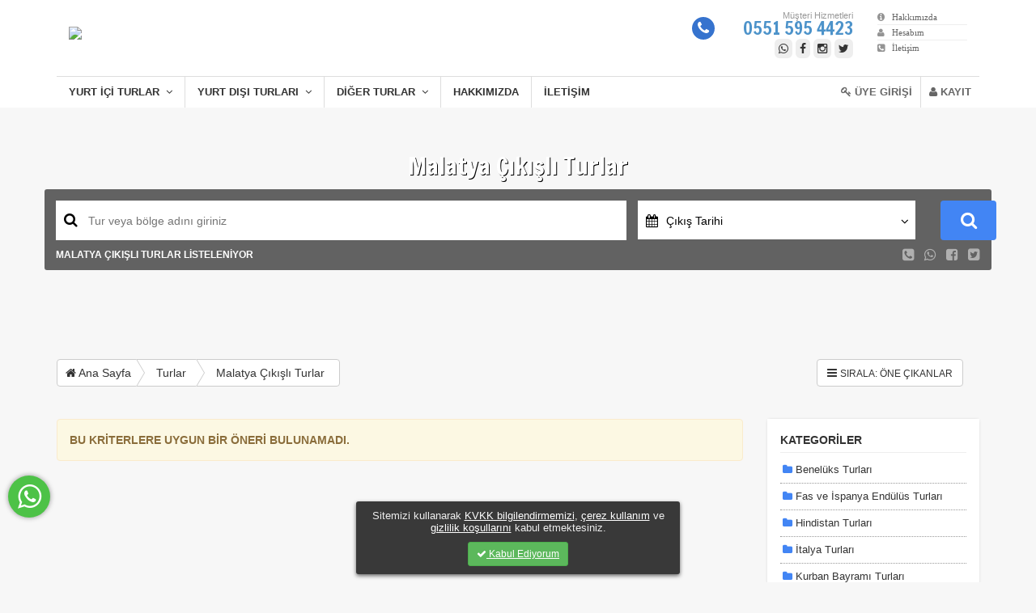

--- FILE ---
content_type: text/html; charset=UTF-8
request_url: https://www.gezisefasi.com/turlar/c/malatya-cikisli-turlar
body_size: 10597
content:
<!DOCTYPE html>
<html lang="tr">
<head>
  <meta name="viewport" content="initial-scale=1.0,width=device-width,user-scalable=0">
  <meta http-equiv="X-UA-Compatible" content="IE=edge,chrome=1">
  <meta http-equiv="Content-Type" content="text/html; charset=UTF-8" />
  <meta http-equiv="Content-Language" content="tr">  
  <link rel="canonical" href="https://www.gezisefasi.com/turlar/malatya-cikisli-turlar"/>
  <title>Malatya Çıkışlı Turlar - Gezi Sefası</title>
  <meta name="description" content="Gezi Sefası ile Malatya Çıkışlı Kültür Turlarına Katılarak Eşsiz Deneyimler Yaşayabilirsiniz.">
  <meta name="keywords" content="Gezi Sefası, gezi turları, yurtdışı gezi turları, karadeniz gezisi, karadeniz gezi rehberi, gezi turu, anıtkabir gezisi, günübirlik geziler, gezi turlari, tekne gezisi, yat gezisi, göbeklitepe gezisi, karadeniz gezi turları, uludağ gezisi, gap gezisi, gezi turları 2022, kültür gezileri, doğu karadeniz gezi rehberi, izmirgezifirsatlari, günübirlik gezi turları, batı karadeniz gezisi, gezi turları, yurtdışı yurtiçi gezi turları, gemi gezisi, günlük gezi turları, gezi turları fiyatları, nemrut gezisi, uludağ gezi turları, doğu gezisi, nemrut dağı gezisi, bisiklet gezisi, abant gezisi, karadeniz turu rehberi, gezi turları, karadeniz yedigöller gezisi, gezi teknesi kiralama, güneydoğu gezisi, orta asya gezisi gezileri, gezi turu fiyatları, hafta sonu gezi turları, yurt dışı gezi, yat gezisi fiyatları, yurt dışı gezi fiyatları, likya yolu gezisi, gezi balon fiyatları, petra gezisi, turlarla gezi, yat gezileri, güneydoğu anadolu gezisi,kış turları,kayak turu,kayak turları" />   <meta property="fb:admins" content="site_facebook_admin"/>     <link rel="icon" href="https://static.agentis.com.tr/gezisefasi.com/uploads/yus.png" />
  
<link rel="stylesheet" type="text/css"  href="https://cdn.trav3l.net/assets/css/bootstrap_3.4.1.min.css">
<link rel="stylesheet" type="text/css" href="https://cdn.trav3l.net/assets/css/assets.css">
<link rel="stylesheet" type="text/css"  href="https://cdn.trav3l.net/assets/css/style_0006.css">
<link rel="stylesheet" type="text/css" href="https://cdn.trav3l.net/assets/css/themes/2_2.css?230605">


<script type="text/javascript" src="https://cdn.trav3l.net/assets/js/libs/jquery/jquery-1.10.2.min.js"></script>
<script type="text/javascript" src="https://cdn.trav3l.net/assets/js/libs/calendar/moment.min.js" ></script>
<script type="text/javascript" src="https://cdn.trav3l.net/assets/js/libs/calendar/ag-caleran.min.js" ></script>
<script type="text/javascript" src="https://cdn.trav3l.net/assets/js/libs/bxslider/jquery.bxslider.js" ></script>
<script type="text/javascript" src="https://cdn.trav3l.net/assets/js/libs/bootstrap.min.3.3.4.js"></script>
<script type="text/javascript" src="https://cdn.trav3l.net/assets/js/libs/validationEngine.js" ></script>
<script type="text/javascript" src="https://cdn.trav3l.net/assets/js/libs/select2/select2.min.js"></script>
<script type="text/javascript" src="https://cdn.trav3l.net/assets/js/libs/libs.2.0.5.js" ></script>

<!-- Global site tag (gtag.js) - Google Ads: 802149195 -->
<script async src="https://www.googletagmanager.com/gtag/js?id=AW-802149195"></script>
<script>
  window.dataLayer = window.dataLayer || [];
  function gtag(){dataLayer.push(arguments);}
  gtag('js', new Date());

  gtag('config', 'AW-802149195');
</script>

<!-- Meta Pixel Code -->
<script>
!function(f,b,e,v,n,t,s)
{if(f.fbq)return;n=f.fbq=function(){n.callMethod?
n.callMethod.apply(n,arguments):n.queue.push(arguments)};
if(!f._fbq)f._fbq=n;n.push=n;n.loaded=!0;n.version='2.0';
n.queue=[];t=b.createElement(e);t.async=!0;
t.src=v;s=b.getElementsByTagName(e)[0];
s.parentNode.insertBefore(t,s)}(window, document,'script',
'https://connect.facebook.net/en_US/fbevents.js');
fbq('init', '158053560618996');
fbq('track', 'PageView');
</script>
<noscript><img height="1" width="1" style="display:none"
src="https://www.facebook.com/tr?id=158053560618996&ev=PageView&noscript=1"
/></noscript>
<!-- End Meta Pixel Code -->


<style>
    body {background-color: #ffffff;color:#333333;}  a, a:visited {color:#4d93ca;}   #header {background:#ffffff;}  #header a {color:#000000;}  #preFooter {background-color: #222222;  color:#ffffff}  #footerCont a{color:#e74c3c!important}  #footer {background-color: #151515; color:#ffffff}  #footer {background-color: #151515;}      :root { --main-color: #4285f4;}
    .theme1bg {background-color: #4285f4!important;}  .theme2bg {background-color: #e74c3c!important;}  .theme3bg {background-color: #f7b00f!important;}  .theme1 {color: #4285f4!important;}  .theme2 {color: #e74c3c!important;}  .theme3 {color: #f7b00f!important;}  
 

  
  

  .header-logo {
    width: 100%;
    padding: 0;
    margin-top: -35px;
    margin-bottom: -23px;
}  
  #ktbFSlider {position: absolute;z-index: 99;top: 10px;right: 10px;background: #0000004a;padding: 5px 10px;border-radius: 10px;font: 11px Tahoma;color: #fff;}
</style>


</head>
<body>

<div id="mainNav">
<div class="container clearfix">
<div style="position: relative;">
	<div class="col-xs-7 logo-container logo-container-tl"><a href="/">
		<img src="https://cdn.agentis.com.tr/gezisefasi.com/images/logo/logo_1638191260.png" width="250" class="siteLogo">
		</a>
	</div>

	<div class="col-sm-5 hidden-xs hidden-sm hidden-md">
		<div id="phoneGap" class="clearfix">
			<div class="col-sm-9" style="padding-right:30px;"><i class="fa fa-phone facircle"></i>
				<small>Müşteri Hizmetleri</small><br><span><a href="tel:0551 595 4423">0551 595 4423</a></span>
				<div class="top-social">
									<a href="https://wa.me/905515954423" target="_blank"><i class="fa fa-whatsapp"></i></a>
													<a href="" target="_blank"><i class="fa fa-facebook"></i></a>
												<a href="https://www.instagram.com/gezisefasi/?hl=tr" target="_blank"><i class="fa fa-instagram"></i></a>
																<a href="" target="_blank"><i class="fa fa-twitter"></i></a>
							</div>
			</div>
			<div class="col-sm-3" style="padding-right: 0px!important;padding-left: 0px!important;margin-right:0px">
				<div id="waterMk">
			    	<ul> 
			    	<li><a href="/c/about"><i class="fa fa-info-circle"></i> &nbsp; Hakkımızda</a></li>
			    						<li><a href="#" class="login"><i class="fa fa-user"></i> &nbsp; Hesabım</a></li>
								    	<li><a href="/r/contact"><i class="fa fa-phone-square"></i> &nbsp; İletişim</a></li>
			    </ul>
				</div>
			</div>
		</div>
	</div>
		
    <div class="visible-xs visible-sm" style="position:absolute;right:15px;top:35px;margin-top:0px!important">
      
<div id="mobile-nav"><!--mobile nav -->
<ul style="display:none">
	  <li><a href="/turlar/c/yurt-ici-turlar">Yurt içi turlar</a><ul><li><a href="/turlar/c/gap-turlari">Gap Turları</a></li><li><a href="/turlar/c/dogu-karadeniz-turlari">Doğu Karadeniz Turları</a></li><li><a href="/turlar/c/kapadokya-turlari-">Kapadokya Turları </a></li><li><a href="/turlar/c/dogu-anadolu-turlari">Doğu Anadolu Turları</a></li><li><a href="/turlar/c/ege-akdeniz-turlari">Ege Akdeniz Turları</a></li><li><a href="/turlar/c/bati-karadeniz-turlari">Batı Karadeniz Turları</a></li><li><a href="/turlar/pamukkale-turlari">Pamukkale Turları</a></li><li><a href="/turlar/c/gunubirlik-turlar">Günübirlik Turlar</a></li></ul></li><li><a href="/tur/yurt-disi-turlar">Yurt dışı Turları</a><ul><li><a href="/turlar/c/balkan-turlari">Balkan Turları</a></li><li><a href="/turlar/c/avrupa-turlari">Avrupa Turları</a></li><li><a href="/turlar/fas-ve-ispanya-endulus-turlari">Fas ve İspanya Endülüs Turları</a></li><li><a href="/turlar/misir-turlari">Mısır Turları</a></li><li><a href="/turlar/beneluks-turlari">Benelüks Turları</a></li><li><a href="/turlar/c/dubai-turlari">Dubai Turları</a></li><li><a href="/turlar/c/kudus-turlari">Kudüs Turları</a></li><li><a href="/turlar/c/uzakdogu-turlari">Uzakdoğu Turları</a></li></ul></li><li><a href="https://www.gezisefasi.com/r/kategori">Diğer Turlar</a><ul><li><a href="/turlar/c/malatya-cikisli-turlar">Malatya Çıkışlı Turlar</a></li><li><a href="https://www.destantour.com/index">Umre  Turları</a></li></ul></li><li><a href="/c/hakkimizda">Hakkımızda</a></li><li><a href="https://www.gezisefasi.com/r/contact">İletişim</a></li>  </ul>
  <ul class="bottom-nav">
	<li class="email">
	  <a href="/r/contact">
		<i class="fa fa-envelope"></i>
	  </a>
	</li>
	<li class="email">
	  <a href="tel:0551 595 4423">
	  <i class="fa fa-phone"></i>
	  </a>
	</li>
	<li class="email">
	  <a href="/me">
	  <i class="fa fa-user"></i>
	  </a>
	</li>
  </ul>
	</div> <!--mobile nav -->
	   


    </div>
</div>

<div class="clr"></div>
	<ul id="menuContainer2tl" class="hidden-sm hidden-xs">
			
						<li><a href="/turlar/c/yurt-ici-turlar">Yurt içi turlar  &nbsp;<i class="fa fa-angle-down"></i> </a>
				 
				 <div class="subMenuCon" style="width: 100%">
				 								<div class="col-sm-3">
							<a href="/turlar/c/gap-turlari">
																	<img src="">
															<br><strong>Gap Turları</strong>
							</a>
										        			</div>
				 										<div class="col-sm-3">
							<a href="/turlar/c/dogu-karadeniz-turlari">
																	<img src="">
															<br><strong>Doğu Karadeniz Turları</strong>
							</a>
										        			</div>
				 										<div class="col-sm-3">
							<a href="/turlar/c/kapadokya-turlari-">
																	<img src="">
															<br><strong>Kapadokya Turları </strong>
							</a>
										        			</div>
				 										<div class="col-sm-3">
							<a href="/turlar/c/dogu-anadolu-turlari">
																	<img src="">
															<br><strong>Doğu Anadolu Turları</strong>
							</a>
										        			</div>
				 										<div class="col-sm-3">
							<a href="/turlar/c/ege-akdeniz-turlari">
																	<img src="">
															<br><strong>Ege Akdeniz Turları</strong>
							</a>
										        			</div>
				 										<div class="col-sm-3">
							<a href="/turlar/c/bati-karadeniz-turlari">
																	<img src="">
															<br><strong>Batı Karadeniz Turları</strong>
							</a>
										        			</div>
				 										<div class="col-sm-3">
							<a href="/turlar/pamukkale-turlari">
																	<img src="">
															<br><strong>Pamukkale Turları</strong>
							</a>
										        			</div>
				 										<div class="col-sm-3">
							<a href="/turlar/c/gunubirlik-turlar">
																	<img src="">
															<br><strong>Günübirlik Turlar</strong>
							</a>
										        			</div>
				 							 
				 </div>
							</li>
							<li><a href="/tur/yurt-disi-turlar">Yurt dışı Turları  &nbsp;<i class="fa fa-angle-down"></i> </a>
				 
				 <div class="subMenuCon" style="width: 100%">
				 								<div class="col-sm-3">
							<a href="/turlar/c/balkan-turlari">
																	<img src="">
															<br><strong>Balkan Turları</strong>
							</a>
										        			</div>
				 										<div class="col-sm-3">
							<a href="/turlar/c/avrupa-turlari">
																	<img src="">
															<br><strong>Avrupa Turları</strong>
							</a>
										        			</div>
				 										<div class="col-sm-3">
							<a href="/turlar/fas-ve-ispanya-endulus-turlari">
																	<img src="">
															<br><strong>Fas ve İspanya Endülüs Turları</strong>
							</a>
										        			</div>
				 										<div class="col-sm-3">
							<a href="/turlar/misir-turlari">
																	<img src="">
															<br><strong>Mısır Turları</strong>
							</a>
										        			</div>
				 										<div class="col-sm-3">
							<a href="/turlar/beneluks-turlari">
																	<img src="">
															<br><strong>Benelüks Turları</strong>
							</a>
										        			</div>
				 										<div class="col-sm-3">
							<a href="/turlar/c/dubai-turlari">
																	<img src="">
															<br><strong>Dubai Turları</strong>
							</a>
										        			</div>
				 										<div class="col-sm-3">
							<a href="/turlar/c/kudus-turlari">
																	<img src="">
															<br><strong>Kudüs Turları</strong>
							</a>
										        			</div>
				 										<div class="col-sm-3">
							<a href="/turlar/c/uzakdogu-turlari">
																	<img src="">
															<br><strong>Uzakdoğu Turları</strong>
							</a>
										        			</div>
				 							 
				 </div>
							</li>
							<li><a href="https://www.gezisefasi.com/r/kategori">Diğer Turlar  &nbsp;<i class="fa fa-angle-down"></i> </a>
				 
				 <div class="subMenuCon" style="width: 100%">
				 								<div class="col-sm-3">
							<a href="/turlar/c/malatya-cikisli-turlar">
																	<img src="">
															<br><strong>Malatya Çıkışlı Turlar</strong>
							</a>
										        			</div>
				 										<div class="col-sm-3">
							<a href="https://www.destantour.com/index">
																	<img src="">
															<br><strong>Umre  Turları</strong>
							</a>
										        			</div>
				 							 
				 </div>
							</li>
							<li><a href="/c/hakkimizda">Hakkımızda </a>
								</li>
							<li><a href="https://www.gezisefasi.com/r/contact">İletişim </a>
								</li>
						</ul>
		<div style="float:right;" class="hidden-xs hidden-sm">
				<ul class="hloginner hidden-xs">
				<li style="border-right: 1px solid #ddd"><a href="/" class="login"><i class="fa fa-key"></i> ÜYE GİRİŞİ</a></li>
				<li><a href="/" class="register"><i class="fa fa-user"></i>  KAYIT</a></li>
			</ul>
				</div>
</div>
</div> <!-- / #header -->
<div id="dialog" class="privacy-box hidden-sm hidden-xs">
Sitemizi kullanarak <a href="/r/kvkk" target="_blank">KVKK bilgilendirmemizi</a>, <a href="/c/cerez-politikasi" target="_blank">çerez kullanım</a> ve <a href="/c/gizlilik" target="_blank">gizlilik koşullarını</a> kabul etmektesiniz. <br>
<a id="privacy-remove" class="btn btn-sm btn-success" href="javascript:;" onclick="javascript:closePrivacyBox()" title="Kapat"><span class="fa fa-check" ></span> Kabul Ediyorum</a>
</div>
<script type="text/javascript">
  function closePrivacyBox() {
     $.post( "/ajax/dodialog", function( data ) { $("#dialog").fadeOut();});
    }
</script>

<div id="site-content-wrapper">
  <style>
body {background-color: #f7f7f7;}
#tourResultCont .col-sm-9 {padding-right:0px !important;}
#tour-filters strong {display:block;border-bottom:1px solid #eee;padding-bottom:5px;margin-bottom:5px;}
.textNormalizer p {
    margin: 8px 0!important;
}
.textNormalizer ul li {
    background: none;
    border-bottom: 0px dotted #ccc;
    list-style-type: disc;
    margin-left: 20px;
}
.sub-saving {
  padding: 10px 8px;
  background: #fff3;
  border-top: 3px dotted #ddd;
  line-height: 18px;
}
.rm-sale-perc {
  background: #78bd34;
  border-radius: 6px;
  white-space: nowrap;
  padding: 3px 7px;
  font-size: 12px;
  font-weight: bold;
  color: #fff;
  margin-right: 14px;
}
#tour-filters .fa {
  color: var(--main-color) !important;
}

#browseHeader h1 {
    font-size: 30px!important;
    margin: 5px 0!important;
}

#tourResults .ads img {
width: 100%;
	height: 110px;
	background-size: cover;
	background-position: center;
	background-repeat: no-repeat;
}


.subcategories {
	margin-left: 15px;
}
.subcategories {position:relative;}
.parent .fa-chevron-right {
	position: absolute;
	margin-top: -20px;
	right: 10px;
	font-size: 11px;
}
#brRegions .active > a{
	font-weight: bold !important;
}
#brTCats .active {
	font-weight: bold;
}
.options li a {
	text-decoration: none !important;
}
</style>


<form method="GET" action="/tours" id="rFilter" autocomplete="off">
<div id="browseHeader" class="sub_26fd2cacea90a1ea2ffbd2f9831b54eb" style="background-image:url(https://static.agentis.com.tr/gezisefasi.com/uploads/gezisefasıilekeşfet5.png)">
<h1>Malatya Çıkışlı Turlar</h1>
  
  <div id="form-browse-con" class="container clearfix">
  <input type="hidden" name="where" id="ta_where" value="">
  <input type="hidden" name="hsType" id="ta_type" value="">
    <div class="form-item form-item-w">
      <label for="tourFind"><i class="fa fa-search"></i></label><input name="wheref" id="tourFind" type="text" placeholder="Tur veya bölge adını giriniz">
    </div>
		<div class="form-item">
			<div class="selectCont" style="position: relative;">
      <i class="fa fa-calendar pull-left"></i>
         <div class="dateLbl pull-left">Çıkış Tarihi</div>
          <i class="fa fa-angle-down pull-right"></i>
	        <ul class="srcDateSelect clearfix" style="">
          <li class="dateP">
                          <div class="checksp">
                              <input type="checkbox" id="c1767250439" name="date[]" value="2026-01-01">
                              <label for="c1767250439"><span></span>Ocak <small>2026</small></label>
                          </div>
                        </li><li class="dateP">
                          <div class="checksp">
                              <input type="checkbox" id="c1769928839" name="date[]" value="2026-02-01">
                              <label for="c1769928839"><span></span>Şubat <small>2026</small></label>
                          </div>
                        </li><li class="dateP">
                          <div class="checksp">
                              <input type="checkbox" id="c1772348039" name="date[]" value="2026-03-01">
                              <label for="c1772348039"><span></span>Mart <small>2026</small></label>
                          </div>
                        </li><li class="dateP">
                          <div class="checksp">
                              <input type="checkbox" id="c1775026439" name="date[]" value="2026-04-01">
                              <label for="c1775026439"><span></span>Nisan <small>2026</small></label>
                          </div>
                        </li><li class="dateP">
                          <div class="checksp">
                              <input type="checkbox" id="c1777618439" name="date[]" value="2026-05-01">
                              <label for="c1777618439"><span></span>Mayıs <small>2026</small></label>
                          </div>
                        </li><li class="dateP">
                          <div class="checksp">
                              <input type="checkbox" id="c1780296839" name="date[]" value="2026-06-01">
                              <label for="c1780296839"><span></span>Haziran <small>2026</small></label>
                          </div>
                        </li><li class="dateP">
                          <div class="checksp">
                              <input type="checkbox" id="c1782888839" name="date[]" value="2026-07-01">
                              <label for="c1782888839"><span></span>Temmuz <small>2026</small></label>
                          </div>
                        </li><li class="dateP">
                          <div class="checksp">
                              <input type="checkbox" id="c1785567239" name="date[]" value="2026-08-01">
                              <label for="c1785567239"><span></span>Ağustos <small>2026</small></label>
                          </div>
                        </li><li class="dateP">
                          <div class="checksp">
                              <input type="checkbox" id="c1788245639" name="date[]" value="2026-09-01">
                              <label for="c1788245639"><span></span>Eylül <small>2026</small></label>
                          </div>
                        </li><li class="dateP">
                          <div class="checksp">
                              <input type="checkbox" id="c1790837639" name="date[]" value="2026-10-01">
                              <label for="c1790837639"><span></span>Ekim <small>2026</small></label>
                          </div>
                        </li><li class="dateP">
                          <div class="checksp">
                              <input type="checkbox" id="c1793516039" name="date[]" value="2026-11-01">
                              <label for="c1793516039"><span></span>Kasım <small>2026</small></label>
                          </div>
                        </li><li class="dateP">
                          <div class="checksp">
                              <input type="checkbox" id="c1796108039" name="date[]" value="2026-12-01">
                              <label for="c1796108039"><span></span>Aralık <small>2026</small></label>
                          </div>
                        </li><li class="dateP">
                          <div class="checksp">
                              <input type="checkbox" id="c1798786439" name="date[]" value="2027-01-01">
                              <label for="c1798786439"><span></span>Ocak <small>2027</small></label>
                          </div>
                        </li><li class="dateP">
                          <div class="checksp">
                              <input type="checkbox" id="c1801464839" name="date[]" value="2027-02-01">
                              <label for="c1801464839"><span></span>Şubat <small>2027</small></label>
                          </div>
                        </li>          </ul>
      </div>
    </div>
    <div class="form-item form-item-btn">
      <button class="SformBt btn btn-block hidden-xs"><i class="fa fa-search"></i></button>
			<button class="btn btn-success btn-lg btn-block hidden-sm hidden-md hidden-lg">BUL</button>
    </div>
    <div class="clr"></div>
      <div class="subSearch clearfix">
      <div class="pull-left tourTotalCon" style="color:#fff">
      MALATYA ÇIKIŞLI TURLAR LİSTELENİYOR</b>
      </div>
      <div class="pull-right">

      <div class="btn-soci pull-right">
    <a href="/r/contact"><i class="fa fa-phone-square"></i></a>
    <a href="https://wa.me/?text=Malatya Çıkışlı Turlar: https%3A%2F%2Fwww.gezisefasi.com%2Fturlar%2Fc%2Fmalatya-cikisli-turlar" data-action="share/whatsapp/share" target="_blank"><i class="fa fa-whatsapp"></i></a>
    <a target="_blank" href="https://www.facebook.com/sharer/sharer.php?u=https://www.gezisefasi.com/turlar/c/malatya-cikisli-turlar"><i class="fa fa-facebook-square"></i></a>
    <a href="https://twitter.com/intent/tweet?text=Malatya+%C3%87%C4%B1k%C4%B1%C5%9Fl%C4%B1+Turlar-%3E+https%3A%2F%2Fwww.gezisefasi.com%2Fturlar%2Fc%2Fmalatya-cikisli-turlar" target="_blank"><i class="fa fa-twitter-square"></i></a>
</div>


      
      </div>
      </div>
  </div>
</div>



<div class="container">

<div class="clearfix" style="margin:20px 0">
<div class="hidden-xs hidden-sm btn-group btn-breadcrumb pull-left">
    <a href="/" class="btn btn-default"><i class="fa fa-home"></i> Ana Sayfa</a>
    <a href="/turlar" class="btn btn-default">Turlar</a>
        <a href="#" class="btn btn-default">Malatya Çıkışlı Turlar</a>
    </div>

<div class="btn-group pull-right" style="margin: 0 20px">
  <div class="btn btn-default">
<span class="placeholder"><i class="fa fa-bars"></i>  
        <select class="rSort" name="sort" style="background: none;border: 0px solid !important;padding: 0px !important;font-size:12px"><option value="">SIRALA: ÖNE ÇIKANLAR</option><option value="prasc">Fiyat: Düşük > Yüksek</option><option value="prdesc">Fiyat: Yüksek > Düşük </option><option value="popularity">En Popülerler</option><option value="timeasc">Süre: Kısadan uzuna</option><option value="timedesc">Süre: Uzundan kısaya</option></select>
</div></div>

<div class="btn-group pull-right hidden-md hidden-lg">
  <button type="button" class="btn btn-default" onclick="$('html,body').animate({ scrollTop: $('#tour-filters').offset().top }, 'fast');"><span class="placeholder"><i class="fa fa-filter"></i>  FİLTRELE</button></div>

</div>




<div class="row">
<div class="col-sm-9" id="tourResultCont">
<div id="loadingN">
<div class="loadItem clearfix"><div class="loadItem-cell"><div class="col-sm-4 col-xs-12"><div class="image"></div></div><div class="col-sm-5 col-xs-12"> <div class="text-line" style="height:30px;width:70%"> </div><div class="text-line" style="height:65px;width:100%;margin-bottom:16px"> </div><div class="text-line" style="width:50%"></div><div class="text-line" style="width:50%"></div></div><div class="col-sm-3"> <div class="text-line pull-right" style="height:30px;width:50%"></div><div class="clearfix"></div><div class="text-line" style="height:40px;width:99%;margin:10px 0;"></div><div class="text-line" style="width:99%"></div></div></div></div>
<div class="loadItem clearfix"><div class="loadItem-cell"><div class="col-sm-4 col-xs-12"><div class="image"></div></div><div class="col-sm-5 col-xs-12"> <div class="text-line" style="height:30px;width:70%"> </div><div class="text-line" style="height:65px;width:100%;margin-bottom:16px"> </div><div class="text-line" style="width:50%"></div><div class="text-line" style="width:50%"></div></div><div class="col-sm-3"> <div class="text-line pull-right" style="height:30px;width:50%"></div><div class="clearfix"></div><div class="text-line" style="height:40px;width:99%;margin:10px 0;"></div><div class="text-line" style="width:99%"></div></div></div></div>
<div class="loadItem clearfix"><div class="loadItem-cell"><div class="col-sm-4 col-xs-12"><div class="image"></div></div><div class="col-sm-5 col-xs-12"> <div class="text-line" style="height:30px;width:70%"> </div><div class="text-line" style="height:65px;width:100%;margin-bottom:16px"> </div><div class="text-line" style="width:50%"></div><div class="text-line" style="width:50%"></div></div><div class="col-sm-3"> <div class="text-line pull-right" style="height:30px;width:50%"></div><div class="clearfix"></div><div class="text-line" style="height:40px;width:99%;margin:10px 0;"></div><div class="text-line" style="width:99%"></div></div></div></div>
<div class="loadItem clearfix"><div class="loadItem-cell"><div class="col-sm-4 col-xs-12"><div class="image"></div></div><div class="col-sm-5 col-xs-12"> <div class="text-line" style="height:30px;width:70%"> </div><div class="text-line" style="height:65px;width:100%;margin-bottom:16px"> </div><div class="text-line" style="width:50%"></div><div class="text-line" style="width:50%"></div></div><div class="col-sm-3"> <div class="text-line pull-right" style="height:30px;width:50%"></div><div class="clearfix"></div><div class="text-line" style="height:40px;width:99%;margin:10px 0;"></div><div class="text-line" style="width:99%"></div></div></div></div>
<div class="loadItem clearfix"><div class="loadItem-cell"><div class="col-sm-4 col-xs-12"><div class="image"></div></div><div class="col-sm-5 col-xs-12"> <div class="text-line" style="height:30px;width:70%"> </div><div class="text-line" style="height:65px;width:100%;margin-bottom:16px"> </div><div class="text-line" style="width:50%"></div><div class="text-line" style="width:50%"></div></div><div class="col-sm-3"> <div class="text-line pull-right" style="height:30px;width:50%"></div><div class="clearfix"></div><div class="text-line" style="height:40px;width:99%;margin:10px 0;"></div><div class="text-line" style="width:99%"></div></div></div></div>
</div>
<ul id="tourResults">



  <div role="alert" class="alert alert-warning alert-dismissible">
  <button type="button" data-dismiss="alert" aria-label="Close" class="close"><span aria-hidden="true" class="mdi mdi-close"></span></button><span class="icon mdi mdi-alert-triangle"></span> <b>BU KRİTERLERE UYGUN BİR ÖNERİ BULUNAMADI.</b></a></div>  </ul>
  
  
<div class="clr"></div>
<div id='pagination'></div><button type="button" class="btn btn-large btn-block btn-primary loadMore" style="display:none">DEVAMıNı GöSTER</button><br><br>
</div>

<div id="tour-filters" class="col-sm-3">


  

  <!-- Categories -->
    
      <div class="panel" id="brTCats">
          <div class="panel-body">
          <strong>KATEGORİLER</strong>
          <div class="options scroller" style="max-height: 413px!important;">
          <ul>
                      <li >
                  <a href="/turlar/beneluks-turlari" ><i class="fa fa-folder"></i> Benelüks Turları</a>                                                  </li>
                        <li >
                  <a href="/turlar/fas-ve-ispanya-endulus-turlari" ><i class="fa fa-folder"></i> Fas ve İspanya Endülüs Turları</a>                                                  </li>
                        <li >
                  <a href="/turlar/hindistan-turlari" ><i class="fa fa-folder"></i> Hindistan Turları</a>                                                  </li>
                        <li >
                  <a href="/turlar/italya-turlari" ><i class="fa fa-folder"></i> İtalya Turları</a>                                                  </li>
                        <li >
                  <a href="/turlar/kurban-bayrami-turlari" ><i class="fa fa-folder"></i> Kurban Bayramı Turları</a>                                                  </li>
                        <li >
                  <a href="/turlar/malatya-cikisli-turlar"  class="active"><i class="fa fa-folder"></i> Malatya Çıkışlı Turlar</a>                                                  </li>
                        <li >
                  <a href="/turlar/misir-turlari" ><i class="fa fa-folder"></i> Mısır Turları</a>                                                  </li>
                        <li >
                  <a href="/turlar/adana-cikisli-turlar" ><i class="fa fa-folder"></i> Adana Çıkışlı Turlar</a>                                                  </li>
                        <li >
                  <a href="/turlar/afrika-turlari" ><i class="fa fa-folder"></i> Afrika Turları</a>                                                  </li>
                        <li >
                  <a href="/turlar/akdeniz-turlari" ><i class="fa fa-folder"></i> Akdeniz Turları</a>                                                  </li>
                        <li >
                  <a href="/turlar/alanya-otelleri" ><i class="fa fa-folder"></i> Alanya Otelleri</a>                                                  </li>
                        <li >
                  <a href="/turlar/amerika-turlari" ><i class="fa fa-folder"></i> Amerika Turları</a>                                                  </li>
                        <li >
                  <a href="/turlar/ankara-cikisli-turlar" ><i class="fa fa-folder"></i> Ankara Çıkışlı Turlar</a>                                                  </li>
                        <li >
                  <a href="/turlar/antalya-cikisli-turlar" ><i class="fa fa-folder"></i> Antalya Çıkışlı Turlar</a>                                                  </li>
                        <li >
                  <a href="/turlar/antalya-otelleri" ><i class="fa fa-folder"></i> Antalya Otelleri</a>                                                  </li>
                        <li >
                  <a href="/turlar/avrupa-turlari" ><i class="fa fa-folder"></i> Avrupa Turları</a>                                                  </li>
                        <li >
                  <a href="/turlar/balkan-turlari" ><i class="fa fa-folder"></i> Balkan Turları</a>                                                  </li>
                        <li >
                  <a href="/turlar/bati-karadeniz-turlari" ><i class="fa fa-folder"></i> Batı Karadeniz Turları</a>                                                  </li>
                        <li >
                  <a href="/turlar/bayram-turlari" ><i class="fa fa-folder"></i> Bayram Turları</a>                                                  </li>
                        <li >
                  <a href="/turlar/bodrum-otelleri" ><i class="fa fa-folder"></i> Bodrum Otelleri</a>                                                  </li>
                        <li >
                  <a href="/turlar/dogu-anadolu-turlari" ><i class="fa fa-folder"></i> Doğu Anadolu Turları</a>                                                  </li>
                        <li >
                  <a href="/turlar/dogu-expresi-turlari" ><i class="fa fa-folder"></i> Doğu Expresi Turları</a>                                                  </li>
                        <li >
                  <a href="/turlar/dogu-karadeniz-turlari" ><i class="fa fa-folder"></i> Doğu Karadeniz Turları</a>                                                  </li>
                        <li >
                  <a href="/turlar/dogu-turlari" ><i class="fa fa-folder"></i> Doğu Turları</a>                                                  </li>
                        <li >
                  <a href="/turlar/dubai-turlari" ><i class="fa fa-folder"></i> Dubai Turları</a>                                                  </li>
                        <li >
                  <a href="/turlar/ege-akdeniz-turlari" ><i class="fa fa-folder"></i> Ege Akdeniz Turları</a>                                                  </li>
                        <li >
                  <a href="/turlar/ege-turlari" ><i class="fa fa-folder"></i> Ege Turları</a>                                                  </li>
                        <li >
                  <a href="/turlar/fethiye-otelleri" ><i class="fa fa-folder"></i> Fethiye Otelleri</a>                                                  </li>
                        <li >
                  <a href="/turlar/gap-turlari" ><i class="fa fa-folder"></i> Gap Turları</a>                                                  </li>
                        <li >
                  <a href="/turlar/gaziantep-cikisli-turlar" ><i class="fa fa-folder"></i> Gaziantep Çıkışlı Turlar</a>                                                  </li>
                        <li >
                  <a href="/turlar/gunubirlik-turlar" ><i class="fa fa-folder"></i> Günübirlik Turlar</a>                                                  </li>
                        <li >
                  <a href="/turlar/hafta-sonu-turlari" ><i class="fa fa-folder"></i> Hafta Sonu Turları</a>                                                  </li>
                        <li >
                  <a href="/turlar/izmir-cikisli-turlar" ><i class="fa fa-folder"></i> İzmir Çıkışlı Turlar</a>                                                  </li>
                        <li >
                  <a href="/turlar/kapadokya-turlari-" ><i class="fa fa-folder"></i> Kapadokya Turları </a>                                                  </li>
                        <li >
                  <a href="/turlar/karadeniz-turlari" ><i class="fa fa-folder"></i> Karadeniz Turları</a>                                                  </li>
                        <li >
                  <a href="/turlar/kayak-turlari" ><i class="fa fa-folder"></i> Kayak Turları</a>                                                  </li>
                        <li >
                  <a href="/turlar/kis-turlari" ><i class="fa fa-folder"></i> Kış Turları</a>                                                  </li>
                        <li >
                  <a href="/turlar/kis-turlari" ><i class="fa fa-folder"></i> Kış Turları</a>                                                  </li>
                        <li >
                  <a href="/turlar/kudus-turlari" ><i class="fa fa-folder"></i> Kudüs Turları</a>                                                  </li>
                        <li >
                  <a href="/turlar/kurban-bayrami-yurt-disi-turlari" ><i class="fa fa-folder"></i> Kurban Bayramı Yurt dışı Turları</a>                                                  </li>
                        <li >
                  <a href="/turlar/kurban-bayrami-yurt-ici-turlari" ><i class="fa fa-folder"></i> Kurban Bayramı Yurt içi Turları</a>                                                  </li>
                        <li >
                  <a href="/turlar/kusadasi-otelleri" ><i class="fa fa-folder"></i> Kuşadası Otelleri</a>                                                  </li>
                        <li >
                  <a href="/turlar/kuba-turlari" ><i class="fa fa-folder"></i> Küba Turları</a>                                                  </li>
                        <li >
                  <a href="/turlar/marmaris-otelleri" ><i class="fa fa-folder"></i> Marmaris Otelleri</a>                                                  </li>
                        <li >
                  <a href="/turlar/otel" ><i class="fa fa-folder"></i> Otel</a>                                                  </li>
                        <li >
                  <a href="/turlar/pamukkale-turlari" ><i class="fa fa-folder"></i> Pamukkale Turları</a>                                                  </li>
                        <li >
                  <a href="/turlar/uzakdogu-turlari" ><i class="fa fa-folder"></i> Uzakdoğu Turları</a>                                                  </li>
                        <li >
                  <a href="/turlar/yurt-disi-turlar" ><i class="fa fa-folder"></i> Yurt Dışı Turlar</a>                                                  </li>
                        <li >
                  <a href="/turlar/yurt-ici-turlar" ><i class="fa fa-folder"></i> Yurt İçi Turlar</a>                                                  </li>
                        <li >
                  <a href="/turlar/tum-turlar" ><i class="fa fa-folder"></i> Yurt içi ve Yurtdışı Tur Seçenekleri</a>                                                  </li>
                    </ul>
      </div>
      </div>
      </div>

     <!-- /Categories -->

    <!-- Duration -->
    <div class="panel"  id="brDuration">
    <div class="panel-body">
    <b>SÜRE</b><br>
    <input type="text" class="js-range-slider" name="day_range" value="" data-type="double" data-min-interval="2" data-min="0" data-max="15" />
    </div>
  </div>
  <!-- /Duration -->

  
  
   <!-- Cities -->
         
  <!-- /Cities -->
 

  <!-- Types -->
    <div class="panel"  id="brTypes"><div class="panel-body">
  <strong>TURLAR</strong>
  <div class="options scroller" style="font-size:14px">
  <ul>
          </ul>
</div>
</div></div>
<!-- /Types -->


  
  <!-- Budget -->
    <div class="panel" id="brBudget">
    <div class="panel-body">
    <strong>TOPLAM FİYAT</strong>
    <input type="text" class="js-range-slider" name="budget" value="" data-min-interval="100" data-type="double" data-min="0" data-max="100000" data-from="0" data-to="100000" />
    </div>
  </div>
  <!-- /Budget -->
  
    <!-- TAG -->
      <div class="panel">
    <div class="panel-body">
    <strong>ETİKET</strong>
      <div class="options scroller">
        <ul>
                        
        </ul>
      </div>
    </div>
  </div>
    <!-- /TAG -->
  
  <!-- Themes -->
    <div class="panel" id="brThemes">
    <div class="panel-body">
    <strong>TEMALAR</strong>
      <div class="options scroller">
        <ul>
          <li><a href="/turlar/t/1/tarih-ve-kultur"><i class="fa fa-bars"></i>  Tarih ve Kültür <small>(134)</small></a></li><li><a href="/turlar/t/16/eglence"><i class="fa fa-bars"></i>  Eğlence <small>(132)</small></a></li><li><a href="/turlar/t/2/macera"><i class="fa fa-bars"></i>  Macera <small>(125)</small></a></li><li><a href="/turlar/t/3/doga-ve-spor"><i class="fa fa-bars"></i>  Doğa ve Spor <small>(104)</small></a></li><li><a href="/turlar/t/4/aile-ve-cocuklar"><i class="fa fa-bars"></i>  Aile ve Çocuklar <small>(96)</small></a></li><li><a href="/turlar/t/6/yiyecek-ve-icecek"><i class="fa fa-bars"></i>  Yiyecek ve İçecek <small>(36)</small></a></li><li><a href="/turlar/t/8/romantizm-ve-balayi"><i class="fa fa-bars"></i>  Romantizm ve Balayı <small>(33)</small></a></li><li><a href="/turlar/t/5/luks-ve-konfor"><i class="fa fa-bars"></i>  Lüks ve Konfor <small>(32)</small></a></li><li><a href="/turlar/t/11/otel-ve-konaklama"><i class="fa fa-bars"></i>  Otel ve Konaklama <small>(25)</small></a></li><li><a href="/turlar/t/9/deniz"><i class="fa fa-bars"></i>  Deniz <small>(12)</small></a></li><li><a href="/turlar/t/17/ulasim-ve-transfer"><i class="fa fa-bars"></i>  Ulaşım ve Transfer <small>(10)</small></a></li><li><a href="/turlar/t/7/egitim"><i class="fa fa-bars"></i>  Eğitim <small>(5)</small></a></li><li><a href="/turlar/t/12/kayak-ve-kis-sporlari"><i class="fa fa-bars"></i>  Kayak ve Kış Sporları <small>(3)</small></a></li><li><a href="/turlar/t/10/saglik-ve-guzellik"><i class="fa fa-bars"></i>  Sağlık ve Güzellik <small>(2)</small></a></li><li><a href="/turlar/t/14/spor-karsilasmalari"><i class="fa fa-bars"></i>  Spor Karşılaşmaları <small>(1)</small></a></li>              
        </ul>
      </div>
    </div>
  </div>
    <!-- /Themes -->


  <input type="hidden" name="keys" value='null'>
  <input type="hidden" name="p" value="0" id="pp">
  <input type="hidden" name="cat" value="20">
  <input type="hidden" name="theme" value="">
</div> <!-- sm-3 -->
</div>
<div class="clr"></div>

</form>





<script type="text/javascript" src="https://cdn.trav3l.net/assets/js/libs/rangeSlider/js/ion.rangeSlider.min.js" ></script>

<script type="text/javascript">
var $loading = $('#loadingN');
var optionsT = {
	url: function(p) {return "/ajax/tourfinder";},
	getValue: function(e) {return e.value;},
  ajaxSettings: {dataType: "json", method: "POST", data: {dataType: "json"}},
  preparePostData: function(data) {data.query = $("#tourFind").val();return data;},
	requestDelay: 400,
	list: {onClickEvent: function() {$('#ta_type').val($("#tourFind").getSelectedItemData().catid);$('#ta_where').val($("#tourFind").getSelectedItemData().data);}},
  categories: [{listLocation: "zone",header: "<i class='fa fa-map-marker'></i> BÖLGELER"},{listLocation: "hotels",header: "<i class='fa fa-bus'></i> TURLAR"}],
	template: {
	type: "custom",
	method: function(value, item) {return "<i class='fa fa-"+ item.ico +"'></i> " + value + "  <span class='miniTxt'>" + item.desc + "</span>";}
	}
};
$("#tourFind").easyAutocomplete(optionsT);


  function filter() {
    $('#tourResults').empty();
    
    $loading.show();
      $.ajax({
        type	: "POST",
        async	: false,
        cache	: false,
        url		: "/tours/search_cat",
        data	: $('#rFilter').serialize(),
        success : function(t) {
          $('#pagination').empty();
          $('#tourResults').html(t);
         // $("html, body").animate({ scrollTop: $('#tourResultCont').offset().top }, 1000);
          var totalT = $('#tourResults li').length;
          if(totalT > 18) {$('.loadMore').show();}
          $('.tourTotalCon').html(totalT + " SONUÇ BULUNDU");
          setTimeout(function(){ $loading.hide(); }, 500);  
          }
       });
  }
  $(function() {
    
          $(".parent > a").click(function (e) {
              e.preventDefault();
              $(this).siblings(".subcategories").toggle();
            });
        
    
    $(document).on("click",".loadMore",function() {
      var p = +$('#pp').val()+1;
      $('#pp').val(p);
      
      $.ajax({
        type	: "POST",
        async	: false,
        cache	: false,
        url		: "/tours/search_cat",
        data	: $('#rFilter').serialize(),
        success : function(t) {   
          $('#tourResults').append(t);
          var totalR = $('.pagi').last().data('total');
          var totalT = $('#tourResults li').length;
          $('.tourTotalCon').html(totalT + " SONUÇ BULUNDU");   
          if(+totalR < 17) {$('.loadMore').remove();}           
        }
      });
    });

   
    $('.rFilter').change(function(){  $('#pp').val("0");filter();});
    $('.rSort').change(function(){$('#pp').val('0'); filter();});
    $('.checksp input').on('change', function(){
      $('#pp').val("0");
      $('#toursDateSelect .day_active').removeClass("day_active");
          if($(this).is(":checked")) {
              $(this).parent().addClass("day_active");
          } else {
              $(this).parent().removeClass("day_active");
          }
          $('.dateLbl').empty();
           $.each($("input[name='date[]']:checked"), function(){
            var text = $(this).parent().find('label').html();
            $('.dateLbl').append('<span>'+text+'</span>');
            });
    filter();   
    });

 
  $(document).on({
    mouseenter: function () {
    var img = $(this).find('.tour-img');
    var imgL = img.data('map');
      if(imgL != "") {
      img.css("background-image", "url('" + img.data('map') + "')");
      }
    },
    mouseleave: function () {
      var img = $(this).find('.tour-img');
      img.css("background-image", "url('" + img.data('org') + "')");
    }}, '#tourResults li');
   $(".js-range-slider").ionRangeSlider({ 
     skin: "round",
     onFinish: function (data) {filter();},
     });
});

setTimeout(function(){ $loading.hide(); }, 500);  


 

 </script>

</div> <!-- #pageContainer -->


<!-- FOOTER -->

<div id="footerCont">
<div id="preFooter" class="">
<div class="container">
	<div class="col-md-3 hidden-xs">
		<h4>HAKKIMIZDA</h4><div class="dividerF"></div>
		Gezi Sefası (Destan Turizm), 1995 yılından beri yurt içi ve yurt dışına turizm hizmetleri vermektedir. Hizmet vermeye başladığımız yıldan bu yana ,kültür turizmi alanında başarıyla ve azimle faaliyet göstermekteyiz.<b> <a href="https://www.gezisefasi.com/c/hakkimizda">Devamı...</a></b>	</div>
	<div class="col-md-3 clearfix">
		<h4>BAĞLANTILAR</h4>
		<div class="dividerF"></div>
		<div class="row clearfix">
		<div class="col-md-6  col-xs-6">
	<a href="/">Ana Sayfa</a><br><a href="/r/kategori">Turlar</a><br><a href="/c/acentelerimiz">Acentelerimiz</a><br>		</div>
		<div class="col-md-6 col-xs-6">
				</div>
		</div>
	</div>
	<div class="col-md-3">
		<h4>İLETİŞİM</h4>
		<div class="dividerF"></div>
		<a href="/r/contact"><i class="fa fa-envelope-square"></i> <span class="__cf_email__" data-cfemail="751c1b131a3512100f1c06101314061c5b161a18">[email&#160;protected]</span></a><br>
		<a href="tel:0551 595 4423"><i class="fa fa-phone-square"></i> 0551 595 4423</a><br>
		<i class="fa fa-home"></i> AKŞEMSETTİN MAHALLESi, BALİPAŞA CAD NO:90/1 34000 FATİH/İSTANBUL <br>&nbsp; &nbsp;  ‏‏‏ </a><br>

	</div>
	<div class="col-md-3 clearfix" style="border-right:0px solid;padding:25px 0px 0 0;text-align:right;margin:0">
		<div style="float:left;width:90px;">
	<img align="left" class="hidden-md hidden-xs" src="https://cdn.trav3l.net/images/assets/footer_cc.png" style="padding:0 14px 0 0;">
		</div>
			<a href="https://www.tursab.org.tr/tr/ddsv" target="_blank"><img width="180" src="https://cdn.agentis.com.tr/gezisefasi.com/images/logo/logo_1625842576.png" /><a>	</div>
<div class="clr"></div>

<div class="footDici"></div>
<center><span class="miniTxt">Sitemizde anılan tüm fiyatlar, geçerli kartlar ile tek ödemede, en ucuz başlangıç fiyatlardır ve yeterli kontenjan olması durumunda geçerlidir.</span><span style="font-size:12px"><br> Güldestan Turizm Taşımacılık - Türsab: 3074</span> </center>
<div class="footDici" style="margin:8px 0"></div>
</div>
</div>

<div id="footer">
<div class="container clearfix">
	<div class="left pad">

		<div class="left" id="changeLang">
		<img width="16" src="https://cdn.trav3l.net/images/ico/lang/TR.png" style="vertical-align:-4px"> &nbsp;Türkçe | ₺			<ul id="langSelector">
			<li><a href="https://www.gezisefasi.com?lang=tr&curr=TL"><img width="16" src="https://cdn.trav3l.net/images/ico/lang/TR.png"> Türkçe - ₺</a></li>																	</ul></div>&nbsp; • <a href="/c/sozlesme">Hizmet Sözleşmesi</a> • <a href="/c/gizlilik">Gizlilik Sözleşmesi</a></div>

	<div class="right hidden-xs pad8">
		<a href="https://www.agentis.com.tr/?rel=www.gezisefasi.com" target="_blank"><img src="https://d2o5h8g5jtlp8f.cloudfront.net/images/agentis_footer.png" width="102" alt="Agentis E-Turizm Platformu" title="Agentis E-Turizm Platformu"></a>
	</div>
</div>
</div>
</div>
</div></div>

  
    <a id="whatsAppWidget" style="height: 52px;width: 52px;border-radius: 50%;overflow: hidden;box-shadow: 0px 0px 6px rgba(0, 0, 0, .4);font-size: 34px;text-align: center;line-height: 52px;color: white;background:#4dc247;position:fixed;bottom: 80px;left: 10px;z-index: 999;" href="https://api.whatsapp.com/send?phone=905515954423&text=Merhaba" target="_blank"><i class="fa fa-whatsapp"></i></a>


<div id="popContent"></div>
<div class="gotop"><a title="TOP"> <i class="fa fa-chevron-up" style="color:#eee"></i></a></div>

<script data-cfasync="false" src="/cdn-cgi/scripts/5c5dd728/cloudflare-static/email-decode.min.js"></script><script defer src="https://static.cloudflareinsights.com/beacon.min.js/vcd15cbe7772f49c399c6a5babf22c1241717689176015" integrity="sha512-ZpsOmlRQV6y907TI0dKBHq9Md29nnaEIPlkf84rnaERnq6zvWvPUqr2ft8M1aS28oN72PdrCzSjY4U6VaAw1EQ==" data-cf-beacon='{"version":"2024.11.0","token":"4090ddaa08454929869d9ec3fc10d28e","r":1,"server_timing":{"name":{"cfCacheStatus":true,"cfEdge":true,"cfExtPri":true,"cfL4":true,"cfOrigin":true,"cfSpeedBrain":true},"location_startswith":null}}' crossorigin="anonymous"></script>
</body>
</html>

--- FILE ---
content_type: text/css
request_url: https://cdn.trav3l.net/assets/css/themes/2_2.css?230605
body_size: 2704
content:
.th2log {font-size:13px;}
.line-breaker {margin-bottom: 0px!important}
.homepage_newsfeed li {
  box-shadow:0px 0px 2px #ccc;
}


/* Main Menu */
#homepage-nav {
  position: relative!important;
  top:0px;
  width: 100%;
  margin-bottom: -0px;
  text-shadow:1px 1px #000;
}
.logo-container {padding-top:24px!important;}

#menuContainer2tl {
  border-top: 1px solid #ddd;
  position: relative;
  width: 100%;
  margin-bottom: 0px
}
#menuContainer2tl li {
  float: left;
  font-size: 13px;
  white-space: nowrap;display: inline;
  border-right: 1px solid #ddd;
}
#menuContainer2tl li:last-child {
  border-right: 0px solid;
  }
.menuC2 {text-align: right;}
.menuC2 a {
  color:#333!important;
  text-transform: uppercase;
  font-weight: bold;
  padding:5px 15px;
  font-size: 12px
}

#menuContainer2tl a {
  display: block;
  color:#333!important;
  text-transform: uppercase;
  font-weight: bold;
  padding:10px 15px;
  
  -o-transition:.5s;
  -ms-transition:.5s;
  -moz-transition:.5s;
  -webkit-transition:.5s;
  transition:.5s;
  white-space: nowrap;
}

#menuContainer2tl > li > a:hover,  .menu_active {
  background-color:#3673CE;
  color:#fff!important;
}
.menuC2 {float: right;}
#phoneGap {padding: 10px 0; margin-bottom:16px;padding-right:0px;text-align: right; line-height: 16px;}
#phoneGap small{ font-size:11px; color:#999; }
#phoneGap span {margin:0; font-size:22px; color:#3673CE; font-weight: normal; font-family: Francois One !important;}
#phoneGap .facircle {font-size:18px; color:#fff; float: left;margin-top:16px; margin-left: 75px}
#phoneGap .facircle:before {border-radius: 100%; background-color: #3673CE; padding:5px 7px;margin-left: 15px;}
#phoneGap .top-social { padding-left:0px;margin-top:6px; font-size: 14px;}
#phoneGap .top-social .fa:before {background: #eee; padding:5px;border-radius: 6px}
#phoneGap .top-social a {color:#333;}

#waterMk ul {padding-top:2px;position: relative; font:11px tahoma;}
#waterMk ul li {padding:3px 0;border-bottom: 1px solid #eee;text-align: left;}
#waterMk ul li:last-child {border-bottom: 0px solid;}
#waterMk ul i {opacity: 0.7;}
#waterMk a {color:#666;}
.logo-container-tl {padding-top:30px!important;}
.hloginner li{float:left; font-weight: bold; font-size:13px;padding:10px 10px;}
.hloginner a, .hloginner a:visited {color:#666;}


.subMenuCon {opacity:0;position: absolute;z-index: -1!important;top:34px; left:10px;background: #fff;padding:20px;border-radius: 0 0 6px 6px;box-shadow: 0px 3px 4px #999;margin-left: -10px;transition:opacity linear 0.15s;}
.subMenuCon img {width: 100%;}
.subMenuCon strong {font-size:15px; font-weight: bold; color:#3673CE; padding:5px 0;border-bottom: 1px dotted #ddd}
.subMenuCon li, .subMenuCon a {font-size:13px!important; font-weight: normal!important; border-right:0px solid!important; padding:0px!important;width: 100%; 
  text-transform: none!important;}
  .subMenuCon li > a {border-bottom:1px dotted #ddd;padding:5px 0!important;}

 
 #menuContainer2tl > li:hover .subMenuCon{
  z-index:99999999!important;
  opacity:1;
}
 #menuContainer2tl  > li:hover > a{
  background-color:#3673CE;
}

#mainNav {background: #fff}
#mainNav-tl {border-top: 1px solid #ddd;}


#subSearch {background: rgba(255,255,255,0.9)!important;}

#selItem {color:#000;}
#selItem a {
    background: rgba(255,255,255,0.9)!important;
    color:#000;
    }
#selItem #selected {
    opacity: 9;
    background: #000;
    color: #000;
    border-top: 2px solid #0D96E3;
}



#subSearch {background: rgba(0,0,0,0.8)!important; color:#fff!important}

#selItem {color:#fff;}
#selItem a {
    background: rgba(0,0,0,0.9)!important;
    color:#000;
    }


#selItem #selected {
    opacity: 9;
    background: rgba(255,255,255,0.95)!important;
    color: #000;
    border-top: 2px solid #0D96E3;
}

.theme3-slider{
    height:300px!important;
}


#selItem a {
    background: rgba(0,0,0,0.8) !important;
    padding: 12px 20px;
    margin-right: 10px;
    color: #ddd;
    opacity: 0.9;
    float: left;
    cursor: pointer;
    font-size: 14px;
    border-top: 2px solid #000;
    border-radius: 3px
}
#selItem #selected {
    opacity: 9;
    background: #000!important;
    color: #fff;
    border-top: 2px solid #0D96E3;
}
#form-con-th4 {
margin:auto;
background-color:rgba(0,0,0,0.6);
border-radius: 3px;
padding:10px!important;
margin-top:13px;
margin-bottom: 30px;
}
#form-con-th4 .placeholder, .checksp input[type="checkbox"] + label {color:#fff!important;}
#form-con-th4 .form-item {
  float:left;
  width: 20%;
  position: relative;
  border-right: 1px solid #ddd;
}
#form-con-th4 .form-item-w {width: 38%}
#form-con-th4 .form-item-s {width: 20%!important}
#form-con-th4 .form-item > label {
  color:#000;
  font-size:18px;
  position: absolute;
  z-index: 99;
  top:12px;
  left: 10px;

}

#form-con-th4 input[type=text] {
border:0px solid;
padding:15px 0px 15px 40px;
width: 100%;
}

#form-con-th4 .selectCont{ 
background: #fff;
overflow: hidden;
position: relative;
}

#packs .SformBt  {margin-right:30px!important}
#form-con-th4 select {
  padding:19px 0px 16px 40px;
  width: 125%;
  background: #fff;
  border:0px solid;
}
#form-con-th4 .paxList {
  background: #fff;
  padding:15px 0px 15px 40px;
  position: relative;
  border-right: 0px solid #ddd
}

#form-con-th4 .tt-hint, #form-con-th4 .twitter-typeahead, #form-con-th4 .tt-query {width: 100%!important;background: #fff!important;height: 54px;}


#paxLc {text-decoration: underline;}
#paxWzCon table, #paxWzCon td, #paxWzCon tr{width:100%;padding:5px}
#paxWzCon thead{background:#f7f7f7}td{width:14%;text-align:center;border-bottom:1px solid #ddd}
.secTable thead td{background:#f7f7f7;border:1px solid #eee;padding:7px;font-weight:700;font-size:13px}
.paxList{float:left;margin-right:0px}

.paxRoom strong{font-weight:700;font-size:16px}
.paxList label{font-size:12px;font-weight:700;color:#666}.plus_minus{float:left}.qtych{height:16px}
#paxPicker{top:39px;width:286px;left:-2px;background:#fff;border-top:0 solid}
#paxCalcCo{cursor:pointer;position:relative;background:#fff;margin-bottom:10px;}
.paxFoot{background:#F2F2F2;padding:8px 0 0;text-align:right;border-top:2px solid #ddd}
#paxWz td, #paxWz tr{padding:5px 3px;border:1px solid #ccc;text-align:center;font-size:12px;color: #000;white-space: nowrap;}
#paxWz .pCon{width:50px;margin:3px auto;position:relative;text-align:center}
#paxWz input{margin:0!important;padding:8px!important}
#paxWz select{margin:0!important;padding:0px!important;background:url(https://d2o5h8g5jtlp8f.cloudfront.net/images/down-arrow.png) 30px 12px no-repeat #fff!important;}
#paxWz thead>tr>td{padding:10px 3px;font-weight:700}
#paxWz tfoot{background:#f7f7f7}
#paxWz .selectW{margin:0!important;border:1px solid #ccc;border-radius:3px;padding:0!important;width:45px!important;overflow:hidden;background:url(https://d2o5h8g5jtlp8f.cloudfront.net/images/down-arrow.png) 30px 12px no-repeat #fff!important}
#paxWz i {position: relative!important; top:auto!important; left:auto!important;}
.selectW select{margin:0 0 0 2px!important;width:160%!important;font-size:16px;height:29px;border:0px solid;}
.disableBox{position:absolute;top:0;left:0;width:95%;height:100%;background:#000;opacity:.2;filter:alpha(opacity=20);border-radius:5px;cursor:not-allowed}
.childAgePick {position: absolute; right:0px; top:40px;width:130px; background: #fff; border:1px solid #ddd; border-radius: 6px; padding:5px; z-index: 9999; font-size:12px; box-shadow: 1px 1px 1px 1px #999}

#form-con-th4 .SformBt {
  border:0px solid;
  padding:13px 30px;
  right: -20px;
  top:0px;
  font-size:18px;
  position: absolute;
}

.home_adbox li {
  float: left;
  color: #fff;
  font-size: 16px;
  font-weight: 700;
  text-shadow: 1px 1px #000;
}

.colored-banner {
  background-image: url(https://static.agentis.com.tr/images/assets/banner_bg_colored.png);
  background-position: bottom center;
  background-size: cover;
  color: #fff;
  padding: 26px;
  text-shadow: 1px 1px #333
}

.colored-banner h3 {
  font-size: 29px;
  font-weight: 700;
  margin-bottom: -9px;
  margin-top: 6px
}

.colored-banner span {
  font-size: 13px
}

.colored-banner button {
  margin-top: 9px
}

#subSearchTh4 input[type=text]{
padding:15px;
border:0px solid #fff;
border-radius: 3px;
background:#fff url(/images/spriteMain.png) -20px 15px;
width:165px;
background-repeat: no-repeat;
font-family: Open Sans, arial;
font-size: 14px;
}

#subSearchTh4 select {
background: transparent;
padding: 5px;
font-size: 16px;
border: 0;
border-radius: 0;
-webkit-appearance: none;
font-family: Open Sans, arial;
font-size: 14px;
color:#666;
cursor:pointer;
width: 120%!important;
}

#subSearchTh4 .selectCont {
padding:0px 0;
margin-top: 0px;
margin-right: 5px;
overflow: hidden;
background:#fff url(/images/spriteMain.png) 180px -165px no-repeat;
border: 0px solid #fff;

}
#subSearchTh4 .btn-red {
  border-radius: 0 6px 6px 0;
  padding:10px;
}


.car-right {right:20px; }
.subSearch, .checksp > label {color:#333!important;}
#formConSub .SformBt {
  padding: 13px 30px!important;
  
}

/* Carousel */
.home-slider > div > img {
  height:600px;
  width:100%;
  background-position:center center;
  background-size: cover;
}
.home-slider .home-caption {
  position: absolute;
  top: 24%;
  width:100%;
  text-align: center;
  bottom: auto;
  text-shadow: 1px 1px #000;
  font-size: 16px;
  font-family: 'Montserrat',sans-serif;
  color:#fff;
}
.home-slider .home-caption > h3 {
font-weight: bold;
font-size: 40px;
margin-bottom: -3px;
}

.newsfeed-slider > div > img {
  height: 351px;
  width: 100%;
  background-position:center center;
  background-size: cover;
}

#newsfeed-slider .bx-default-pager {
  width: 10px!important;
  right: 10px;
  top: -20px;
}
#newsfeed-slider a {color:#fff;}

.newsfeed-slider .carousel-caption {
  bottom: 20px;
  left: 0;
  padding: 5px 0 0 20px;
  text-shadow: 1px 1px #000;
  font-size: 14px;
  text-align: left;
  width:100%;
  background: url(https://static.agentis.com.tr/images/headerBg-top.png)
}

.homepage_newsfeed li {
  padding: 18px;
  display: block;
  width: 100%;
  height: 107px;
  margin-bottom: 15px;
  line-height: auto;
}

.homepage_newsfeed img {
  float: left;
  width: 120px;
  height: 107px;
  margin: -19px 20px -18px -20px;
  background-size: cover;
  background-position: center center
}

.homepage_newsfeed h3 {
  font-size: 16px;
  color: #666;
  font-family: Francois One;
}

.homepage_newsfeed a {
  color:#333
}



/* Media Queries */ 
@media only screen and (max-width: 999px) {
    #form-con-th4 {margin-top:-400px!important;z-index: 999;margin-bottom: 120px!important;}
    #form-con-th4 .form-item {width:50%;}
    #form-con-th4 .form-item-fw {width:20%;}
    #form-con-th4 .form-item-fs {width: 20%;}
    #homepage-slider .carousel-caption {top: 10%!important;margin-bottom: -300px!important;}
    #homepage-slider .carousel-caption > h3 {font-size: 31px!important;}
    .home-slider .home-caption {font-size:13px;top:7%}
    .home-slider .home-caption > h3 {font-size: 20px;margin-bottom: -3px;}
    .logo-container-tl {padding: 18px 0!important;}
}
@media only screen and (max-width: 759px) {
    #tours2s {margin-top:40px;}
    #tour-info > h1 {margin-top: 80px;color: #000;text-shadow: none;}
    #form-con-th4 .form-item {width:100%!important;}
    #form-con-th4 .form-item-fw {width: 100%!important;}
    #form-con-th4 .form-item-fs {width: 50%!important;}
    #homepage-slider .carousel-caption > h3 {font-size:22px!important;}
    #homepage-slider .carousel-caption > p{font-size:12px!important;}   
}

#formConSub {
  margin:auto;
  background-color:rgba(0,0,0,0.6);
  border-radius: 3px;
  padding:10px!important;
  margin-top:13px;
  margin-bottom: 30px;
  }
  #formConSub .placeholder, .checksp input[type="checkbox"] + label {color:#fff!important;}
  #formConSub .form-item {
  float:left;
  width: 20%;
  position: relative;
  border-right: 1px solid #ddd;
  }
  #formConSub .form-item-w {width: 38%}
  #formConSub .form-item-s {width: 20%!important}
  #formConSub .form-item > label {
  color:#000;
  font-size:18px;
  position: absolute;
  z-index: 99;
  top:12px;
  left: 10px;
  
  }
  
  #formConSub input[type=text] {
  border:0px solid;
  padding:15px 0px 15px 40px;
  width: 100%;
  }
  
  #formConSub .selectCont{ 
  background: #fff;
  overflow: hidden;
  position: relative;
  }
  #formConSub .paxList {
  background: #fff;
  padding:15px 0px 15px 40px;
  position: relative;
  border-right: 0px solid #ddd
  }
  
  .SformBt {
    border:0px solid;
    padding:12px 30px;
    right: -20px;
    top:0px;
    font-size:18px;
    position: absolute;
  }

--- FILE ---
content_type: application/javascript
request_url: https://cdn.trav3l.net/assets/js/libs/calendar/ag-caleran.min.js
body_size: 9790
content:
/* Caleran */
!function(m,o,l,t){var e=function(t,e){this.elem=t,this.$elem=m(t),this.options=e,this.metadata=this.$elem.data("plugin-options")};e.defaults=(e.prototype={public:function(){return{startDate:moment().startOf("day"),endDate:moment().startOf("day"),format:"L",dateSeparator:" / ",calendarCount:2,isHotelBooking:!1,inline:!1,minDate:null,maxDate:null,showHeader:!0,showFooter:!0,rangeOrientation:"horizontal",verticalRangeWidth:180,showButtons:!1,startOnMonday:!0,container:"body",oneCalendarWidth:230,enableKeyboard:!0,showOn:"bottom",arrowOn:"left",autoAlign:!0,locale:moment.locale(),singleDate:!1,target:null,autoCloseOnSelect:!1,startEmpty:!1,ranges:[{title:"3 Gün",startDate:moment(),endDate:moment().add(2,"days")},{title:"5 Gün",startDate:moment(),endDate:moment().add(4,"days")},{title:"1 Hafta",startDate:moment(),endDate:moment().add(6,"days")},{title:"Hafta Başı",startDate:moment(),endDate:moment().endOf("week")}],rangeLabel:"Süre: ",cancelLabel:"Vazgeç",applyLabel:"Tamam",onbeforeselect:function(){return!0},onafterselect:function(){},onbeforeshow:function(){},onbeforehide:function(){},onaftershow:function(){},onafterhide:function(){},onfirstselect:function(){},onrangeselect:function(){},onbeforemonthchange:function(){return!0},onaftermonthchange:function(){},onafteryearchange:function(){},ondraw:function(){},onBeforeInit:function(){},onBeforeDestroy:function(){return!0},oninit:function(){},ondestroy:function(){},disableDays:function(){return!1},disabledRanges:[],continuous:!1,disableOnlyStart:!1,disableOnlyEnd:!1,minSelectedDays:0,enableMonthSwitcher:!0,enableYearSwitcher:!0,numericMonthSwitcher:!1,monthSwitcherFormat:"MMMM",showWeekNumbers:!1}},private:function(){return{startSelected:!1,currentDate:moment().startOf("day"),endSelected:!0,hoverDate:null,keyboardHoverDate:null,headerStartDay:null,headerStartDate:null,headerStartWeekday:null,headerEndDay:null,headerEndDate:null,headerEndWeekday:null,swipeTimeout:null,isMobile:!1,valElements:["BUTTON","OPTION","INPUT","LI","METER","PROGRESS","PARAM"],dontHideOnce:!1,initiator:null,initComplete:!1,startDateBackup:null,startDateInitial:null,endDateInitial:null,firstValueSelected:!1,throttleTimeout:null,documentEvent:null,delayInputUpdate:!1,lastScrollX:0,lastScrollY:0,isTicking:!1,parentScrollEventsAttached:!1,rafID:0}},init:function(){return this.config=m.extend({},this.public(),this.options,this.metadata),this.globals=m.extend({},this.private()),this.globals.isMobile=this.checkMobile(),this.config.onBeforeInit(this),this.applyConfig(),this.fetchInputs(),this.drawUserInterface(),this.drawOverlay(),this.addInitialEvents(),this.addKeyboardEvents(),this.$elem.data("caleran",this),this.config.oninit(this),this.globals.initComplete=!0,this.globals.lastScrollX=o.scrollX||o.pageXOffset||l.documentElement.scrollLeft,this.globals.lastScrollY=o.scrollY||o.pageYOffset||l.documentElement.scrollTop,m(o).trigger("resize.caleran"),this},validateDates:function(){var t;moment(this.config.startDate,this.config.format).isValid()&&moment(this.config.endDate,this.config.format).isValid()?(this.config.startDate=moment(this.config.startDate,this.config.format).middleOfDay().locale(this.config.locale),this.config.endDate=moment(this.config.endDate,this.config.format).middleOfDay().locale(this.config.locale),this.config.startDate.isAfter(this.config.endDate,"day")&&(t=this.config.startDate.clone(),this.config.startDate=this.config.endDate.clone(),this.config.endDate=t.clone(),t=null)):(this.config.startDate=moment().middleOfDay().locale(this.config.locale),this.config.endDate=moment().middleOfDay().locale(this.config.locale)),this.globals.currentDate=moment(this.config.startDate,this.config.format),null!==this.config.minDate&&moment(this.config.minDate,this.config.format).isValid()?this.config.minDate=moment(this.config.minDate,this.config.format).middleOfDay():this.config.minDate=null,null!==this.config.maxDate&&moment(this.config.maxDate,this.config.format).isValid()?this.config.maxDate=moment(this.config.maxDate,this.config.format).middleOfDay():this.config.maxDate=null,null!==this.config.minDate&&null!==this.config.maxDate&&this.config.minDate.isAfter(this.config.maxDate,"day")&&(t=this.config.minDate.clone(),this.config.minDate=this.config.maxDate.clone(),this.config.maxDate=t.clone(),t=null),null!==this.config.minDate&&null!==this.config.startDate&&this.config.minDate.isAfter(this.config.startDate,"day")&&(this.config.startDate=this.config.minDate.clone()),null!==this.config.minDate&&null!==this.config.endDate&&this.config.minDate.isAfter(this.config.endDate,"day")&&(this.config.endDate=this.config.minDate.clone()),null!==this.config.maxDate&&null!==this.config.startDate&&this.config.maxDate.isBefore(this.config.startDate,"day")&&(this.config.startDate=this.config.maxDate.clone()),null!==this.config.maxDate&&null!==this.config.endDate&&this.config.maxDate.isBefore(this.config.endDate,"day")&&(this.config.endDate=this.config.maxDate.clone()),(!1===this.checkRangeContinuity()||this.isDisabled(this.config.startDate)||!1===this.config.singleDate&&this.isDisabled(this.config.endDate))&&this.clearInput()},applyConfig:function(){null===this.config.target&&(this.config.target=this.$elem),!1===this.globals.isMobile?(!0===this.config.inline?(this.container=this.$elem.wrapAll("<div class='caleran-container caleran-inline' tabindex='1'></div>").parent(),this.input=m("<div class='caleran-input'></div>").appendTo(this.container),this.elem.type="hidden",this.config.showButtons=!1,this.setViewport()):(this.container=m("<div class='caleran-container caleran-popup' style='display: none;'><div class='caleran-box-arrow-top'></div></div>").appendTo(this.config.container),this.input=m("<div class='caleran-input'></div>").appendTo(this.container),this.config.showButtons&&(this.globals.delayInputUpdate=!0,this.config.autoCloseOnSelect=!1)),"horizontal"===this.config.rangeOrientation?this.input.css("width",this.config.calendarCount*this.config.oneCalendarWidth+"px"):this.input.css("width",this.config.calendarCount*this.config.oneCalendarWidth+this.config.verticalRangeWidth+"px")):(!0===this.config.inline?(this.container=this.$elem.wrapAll("<div class='caleran-container-mobile caleran-inline' tabindex='1'></div>").parent(),this.input=m("<div class='caleran-input'></div>").appendTo(this.container),this.elem.type="hidden",this.config.showButtons=!1):(this.container=m("<div class='caleran-container-mobile'></div>").appendTo(this.config.container),this.input=m("<div class='caleran-input' style='display: none;'></div>").appendTo(this.container),this.config.showButtons&&(this.config.autoCloseOnSelect=!1),this.config.autoCloseOnSelect||(this.globals.delayInputUpdate=!0)),this.$elem.on("focus",function(){m(this).blur()})),this.config.isHotelBooking&&this.container.addClass("caleran-hotel-style"),this.clearRangeSelection()},clearRangeSelection:function(){for(var t=0;t<this.config.ranges.length;t++)this.config.ranges[t].selected=!1;this.container.find(".caleran-range").each(function(){m(this).removeClass("caleran-range-selected")})},fetchInputs:function(){var t=null;if(t=-1!==m.inArray(this.config.target.get(0).tagName,this.globals.valElements)?this.config.target.val():this.config.target.text(),!1===this.config.singleDate&&0<t.indexOf(this.config.dateSeparator)){var e=t.split(this.config.dateSeparator);2==e.length&&moment(e[0],this.config.format,this.config.locale).isValid()&&moment(e[1],this.config.format,this.config.locale).isValid()&&(this.config.startDate=moment(e[0],this.config.format,this.config.locale).middleOfDay(),this.config.endDate=moment(e[1],this.config.format,this.config.locale).middleOfDay(),this.globals.firstValueSelected=!0)}else if(!0===this.config.singleDate){var a=t;""!=a&&moment(a,this.config.format,this.config.locale).isValid()&&(this.config.startDate=moment(a,this.config.format,this.config.locale).middleOfDay(),this.config.endDate=moment(a,this.config.format,this.config.locale).middleOfDay(),this.globals.firstValueSelected=!0)}this.config.startEmpty&&!this.globals.firstValueSelected&&this.clearInput(),this.validateDates()},drawUserInterface:function(){this.drawHeader(),this.calendars=this.input.find(".caleran-calendars").first();for(var t=this.globals.currentDate.clone().middleOfDay(),e=0;e<this.config.calendarCount;e++)this.drawCalendarOfMonth(t),t=t.add(1,"month");if(this.calendars.find(".caleran-calendar").last().addClass("no-border-right"),this.drawArrows(),this.drawFooter(),!0!==this.globals.isMobile&&!1!==this.config.inline||!this.globals.initComplete||this.setViewport(),!1===this.globals.startSelected)if(this.globals.initComplete)this.updateInput(!1);else{var a=this.globals.delayInputUpdate;this.globals.delayInputUpdate=!1,this.updateInput(!1),this.globals.delayInputUpdate=a}this.reDrawCells()},drawOverlay:function(){0!=this.globals.isMobile&&(0==m(".caleran-overlay").length?this.overlay=m("<div class='caleran-overlay'></div>").appendTo("body"):this.overlay=m(".caleran-overlay").first())},drawHeader:function(){var t="<div class='caleran-header'><div class='caleran-header-start'><div class='caleran-header-start-day'><i class='fa fa-calendar'></i></div><div class='caleran-header-start-date'></div><div class='caleran-header-start-weekday'></div></div>";!1===this.config.singleDate&&(t+="<div class='caleran-header-separator'><i class='fa fa-chevron-right'></i></div><div class='caleran-header-end'><div class='caleran-header-end-day'></div><div class='caleran-header-end-date'></div><div class='caleran-header-end-weekday'></div></div>"),t+="</div><div class='caleran-calendars'></div>",this.input.append(t),!1===this.config.showHeader&&this.input.find(".caleran-header").hide(),this.globals.headerStartDay=this.input.find(".caleran-header-start-day"),this.globals.headerStartDate=this.input.find(".caleran-header-start-date"),this.globals.headerStartWeekday=this.input.find(".caleran-header-start-weekday"),this.globals.headerEndDay=this.input.find(".caleran-header-end-day"),this.globals.headerEndDate=this.input.find(".caleran-header-end-date"),this.globals.headerEndWeekday=this.input.find(".caleran-header-end-weekday"),this.updateHeader()},updateHeader:function(){this.config.startDate&&this.config.startDate.locale(this.config.locale),this.config.endDate&&this.config.endDate.locale(this.config.locale),this.config.startEmpty&&!1===this.globals.firstValueSelected||(null!==this.config.startDate?(this.globals.headerStartDay.text(this.config.startDate.date()),this.globals.isMobile?this.globals.headerStartDate.text(this.config.startDate.format("MMM")+" "+this.config.startDate.year()):this.globals.headerStartDate.text(this.config.startDate.format("MMMM")+" "+this.config.startDate.year()),this.globals.headerStartWeekday.text(this.config.startDate.format("dddd"))):(this.globals.headerStartDay.text(""),this.globals.headerStartDate.text(""),this.globals.headerStartWeekday.text("")),!1===this.config.singleDate&&(null!==this.config.endDate?(this.globals.headerEndDay.text(this.config.endDate.date()),this.globals.isMobile?this.globals.headerEndDate.text(this.config.endDate.format("MMM")+" "+this.config.endDate.year()):this.globals.headerEndDate.text(this.config.endDate.format("MMMM")+" "+this.config.endDate.year()),this.globals.headerEndWeekday.text(this.config.endDate.format("dddd"))):(this.globals.headerEndDay.text(""),this.globals.headerEndDate.text(""),this.globals.headerEndWeekday.text(""))))},isUpdateable:function(){var t=this.globals.delayInputUpdate,e=this.config.startEmpty&&!this.globals.firstValueSelected;return(e=(e=e||!0===this.config.singleDate&&null===this.config.startDate)||!1===this.config.singleDate&&(null===this.config.startDate||null===this.config.endDate))&&this.clearInput(),!e&&!t},updateInput:function(t){this.config.startDate&&this.config.startDate.locale(this.config.locale),this.config.endDate&&this.config.endDate.locale(this.config.locale),this.isUpdateable()&&(-1!==m.inArray(this.config.target.get(0).tagName,this.globals.valElements)?(this.config.singleDate,this.config.target.val(this.config.startDate.format(this.config.format))):(this.config.singleDate,this.config.target.text(this.config.startDate.format(this.config.format))),!0===this.globals.initComplete&&!0===t&&this.config.onafterselect(this,this.config.startDate.clone(),this.config.endDate.clone()))},clearInput:function(){if(-1!==m.inArray(this.config.target.get(0).tagName,this.globals.valElements)?(this.config.singleDate,this.config.target.val("")):(this.config.singleDate,this.config.target.text("")),this.config.startDate=this.config.endDate=null,this.config.startEmpty&&(this.globals.firstValueSelected=!1),this.globals.initComplete){this.updateHeader();var t=void 0===this.footer?[]:this.footer.find(".caleran-apply");0<t.length&&t.attr("disabled","disabled")}},drawArrows:function(){0<this.container.find(".caleran-title").length&&(this.globals.isMobile?(this.container.find(".caleran-title").prepend("<div class='caleran-prev'><i class='fa fa-arrow-left'></i></div>"),this.container.find(".caleran-title").append("<div class='caleran-next'><i class='fa fa-arrow-right'></i></div>")):(this.container.find(".caleran-title").first().prepend("<div class='caleran-prev'><i class='fa fa-arrow-left'></i></div>"),this.container.find(".caleran-title").last().append("<div class='caleran-next'><i class='fa fa-arrow-right'></i></div>")))},drawCalendarOfMonth:function(t){var e=moment.localeData(this.config.locale).firstDayOfWeek(),a=moment(t).locale(this.config.locale).date(1).startOf("week").middleOfDay();1==e&&!1===this.config.startOnMonday?(a.add(-1,"days"),e=0):0===e&&!0===this.config.startOnMonday&&(a.add(1,"days"),e=1),a.isAfter(moment(t).date(1))&&a.add(-7,"day");var i="<div class='caleran-calendar"+(this.config.showWeekNumbers?" caleran-calendar-weeknumbers":"")+"' data-month='"+t.month()+"'>",n=0,s="",o="";this.config.enableMonthSwitcher&&(s=" class='caleran-month-switch'"),this.config.enableYearSwitcher&&(o=" class='caleran-year-switch'"),i+="<div class='caleran-title'><b"+s+">"+t.locale(this.config.locale).format("MMMM")+"</b>&nbsp;<span"+o+">"+t.year()+"</span></div>",i+="<div class='caleran-days-container'>";var l=moment.localeData(this.config.locale).weekdaysShort();this.config.showWeekNumbers&&(i+="<div class='caleran-dayofweek'>&nbsp;</div>");for(var r=e;r<e+7;r++)i+="<div class='caleran-dayofweek'>"+l[r%7]+"</div>";for(;n<42;){var c=a.middleOfDay().unix(),h=t.month()==a.month()?"caleran-day":"caleran-disabled";n%7==0&&this.config.showWeekNumbers&&(i+="<div class='caleran-weeknumber'><span>"+a.format("ww")+"</span></div>"),i+="<div class='"+h+"' data-value='"+c+"'><span>"+a.date()+"</span></div>",a.add(moment.duration({days:1})),n++}i+="</div>",i+="</div>",this.calendars.append(i)},drawFooter:function(){if(!1===this.config.singleDate&&!0===this.config.showFooter){"horizontal"===this.config.rangeOrientation||this.globals.isMobile?this.input.append("<div class='caleran-ranges'></div>"):(this.input.addClass("caleran-input-vertical-range"),this.input.wrapInner("<div class='caleran-left'></div>"),m("<div class='caleran-right' style='max-width: "+this.config.verticalRangeWidth+"px; min-width: "+this.config.verticalRangeWidth+"px'><div class='caleran-ranges'></div></div>").insertAfter(this.input.find(".caleran-left")));var t=this.input.parent().find(".caleran-ranges");t.append("<span class='caleran-range-header-container'><div class='caleran-range-header'>"+this.config.rangeLabel+"</div></span>");for(var e=0;e<this.config.ranges.length;e++)t.append("<div class='caleran-range"+(this.config.ranges[e].selected?" caleran-range-selected":"")+"' data-id='"+e+"'>"+this.config.ranges[e].title+"</div>")}this.globals.isMobile&&!this.config.inline&&(!0!==this.config.singleDate&&!1!==this.config.showFooter||this.input.append("<div class='caleran-filler'></div>")),(this.globals.isMobile&&!this.config.inline||!this.globals.isMobile&&!this.config.inline&&this.config.showButtons)&&("horizontal"===this.config.rangeOrientation||this.globals.isMobile?this.input.append("<div class='caleran-footer'></div>"):this.input.find(".caleran-right").append("<div class='caleran-footer'></div>"),this.footer=this.input.find(".caleran-footer"),this.footer.append("<button type='button' class='caleran-cancel'>"+this.config.cancelLabel+"</button>"),this.footer.append("<button type='button' class='caleran-apply'>"+this.config.applyLabel+"</button>"),!1===this.globals.firstValueSelected&&1==this.config.startEmpty&&this.footer.find(".caleran-apply").attr("disabled","disabled"),this.globals.isMobile&&!1===this.globals.endSelected&&this.footer.find(".caleran-apply").attr("disabled","disabled"))},drawNextMonth:function(t){if(t=t||o.event,null===this.globals.swipeTimeout){var e=this;this.globals.swipeTimeout=setTimeout(function(){if(!0===e.config.onbeforemonthchange(e,e.globals.currentDate.clone().startOfMonth(),"next")){var t=e.calendars.get(0).scrollTop;e.globals.currentDate.middleOfDay().add(1,"month"),e.reDrawCalendars(),e.calendars.get(0).scrollTop=t,e.config.onaftermonthchange(e,e.globals.currentDate.clone().startOfMonth())}e.globals.swipeTimeout=null},100)}this.stopBubbling(t)},drawPrevMonth:function(t){if(t=t||o.event,null===this.globals.swipeTimeout){var e=this;this.globals.swipeTimeout=setTimeout(function(){if(!0===e.config.onbeforemonthchange(e,e.globals.currentDate.clone().startOfMonth(),"prev")){var t=e.calendars.get(0).scrollTop;e.globals.currentDate.middleOfDay().subtract(1,"month"),e.reDrawCalendars(),e.calendars.get(0).scrollTop=t,e.config.onaftermonthchange(e,e.globals.currentDate.clone().startOfMonth())}e.globals.swipeTimeout=null},100)}this.stopBubbling(t)},cellClicked:function(t){(t=t||o.event).target=t.target||t.srcElement,!1===m(t.target).hasClass("caleran-day")&&(t.target=m(t.target).closest(".caleran-day").get(0));var e=m(t.target).data("value"),a=moment.unix(e).middleOfDay();if(!1===this.config.singleDate)if(!1===this.globals.startSelected){null!==this.config.startDate&&(this.globals.startDateBackup=this.config.startDate.clone()),this.config.startDate=a,this.config.endDate=null,this.globals.startSelected=!0,this.globals.endSelected=!1;var i=void 0===this.footer?[]:this.footer.find(".caleran-apply");0<i.length&&i.attr("disabled","disabled"),this.config.onfirstselect(this,this.config.startDate.clone())}else{if(a.isBefore(this.config.startDate)){var n=this.config.startDate.clone();this.config.startDate=a.clone(),a=n}a.diff(this.config.startDate,"day")<this.config.minSelectedDays?(this.globals.startSelected=!1,this.fetchInputs()):(this.globals.startDateBackup=null,this.config.endDate=a,this.globals.endSelected=!0,this.globals.startSelected=!1,!(this.globals.hoverDate=null)===this.config.onbeforeselect(this,this.config.startDate.clone(),this.config.endDate.clone())&&!0===this.checkRangeContinuity()?(this.globals.firstValueSelected=!0,this.clearRangeSelection(),this.updateInput(!0)):this.fetchInputs(),this.config.autoCloseOnSelect&&!1===this.config.inline?this.hideDropdown(t):void 0!==this.footer&&null!=this.config.endDate&&this.footer.find(".caleran-apply").removeAttr("disabled"))}else this.config.startDate=a,this.config.endDate=a,this.globals.endSelected=!0,this.globals.startSelected=!1,!(this.globals.hoverDate=null)===this.config.onbeforeselect(this,this.config.startDate.clone(),this.config.endDate.clone())?(this.globals.firstValueSelected=!0,this.clearRangeSelection(),this.updateInput(!0)):this.fetchInputs(),this.config.autoCloseOnSelect&&!1===this.config.inline?this.hideDropdown(t):void 0!==this.footer&&null!=this.config.endDate&&this.footer.find(".caleran-apply").removeAttr("disabled");return this.reDrawCells(),this.updateHeader(),this.stopBubbling(t),!1},checkRangeContinuity:function(){var n=this;if(!1===this.config.continuous)return!0;for(var t=this.config.endDate.diff(this.config.startDate,"days"),e=moment(this.config.startDate),a=function(t){for(var e=0;e<n.config.disabledRanges.length;e++){var a=n.config.disabledRanges[e],i=a.end.diff(a.start,"day");if(n.config.isHotelBooking){if(1<i&&t.isBetween(a.start,a.end,"day","()")||0==i&&t.isSame(a.start))return!0;if(1==i&&(a.start.isBetween(n.config.startDate,n.config.endDate,"day","()")||a.end.isBetween(n.config.startDate,n.config.endDate,"day","()")||a.start.isSame(n.config.startDate,"day")&&a.end.isSame(n.config.endDate,"day")))return!0}else if(t.isBetween(a.start,a.end,"day","[]"))return!0}return!1},i=0;i<=t;i++){if((a(e.clone())||!0===this.config.disableDays(e.clone()))&&(this.config.startDate&&e.isSame(this.config.startDate,"day")&&1==this.config.disableOnlyStart||this.config.endDate&&e.isSame(this.config.endDate,"day")&&1==this.config.disableOnlyEnd||0==this.config.disableOnlyEnd&&0==this.config.disableOnlyStart))return!1;e.middleOfDay().add(1,"days")}return!0},isDisabled:function(t){if(1==this.config.disableOnlyStart&&1==this.globals.startSelected)return!1;if(1==this.config.disableOnlyEnd&&0==this.globals.startSelected)return!1;if(!0===this.config.disableDays(moment(t).middleOfDay().clone()))return!0;for(var e=0;e<this.config.disabledRanges.length;e++){var a=this.config.disabledRanges[e];if(moment(t).isBetween(a.start,a.end,"day",this.config.isHotelBooking?null:"[]")){var i=moment(t);if(this.config.startDate&&i.isSame(this.config.startDate,"day")&&1==this.config.disableOnlyStart||this.config.endDate&&i.isSame(this.config.endDate,"day")&&1==this.config.disableOnlyEnd||0==this.config.disableOnlyEnd&&0==this.config.disableOnlyStart)return!0}}return!1},cellHovered:function(t){(t=t||o.event).target=t.target||t.srcElement,!1===m(t.target).hasClass("caleran-day")&&(t.target=m(t.target).closest(".caleran-day").get(0));var e=m(t.target).data("value");this.globals.hoverDate=moment.unix(e).middleOfDay(),!(this.globals.keyboardHoverDate=null)===this.globals.startSelected&&this.reDrawCells(),this.stopBubbling(t)},reDrawCalendars:function(){this.input.empty(),this.drawUserInterface(),this.container.focus(),0!==this.globals.lastScrollY&&o.scrollTo(this.globals.lastScrollX,this.globals.lastScrollY)},monthSwitchClicked:function(){if(!(0<this.calendars.find(".caleran-month-selector").length)){var e=this;this.calendars.get(0).scrollTop=0;for(var t=m("<div class='caleran-month-selector'></div>").appendTo(this.calendars),a=this.globals.currentDate.get("month"),i=0;i<12;i++)t.append("<div class='caleran-ms-month"+(a==i?" current":"")+"' data-month='"+i+"'>"+(this.config.numericMonthSelector?i+1:moment({day:15,hour:12,month:i}).locale(this.config.locale).format(this.config.monthSwitcherFormat))+"</div>");t.css("display","block"),this.optimizeFontSize(t.find(".caleran-ms-month")),t.find(".caleran-ms-month").off("click").on("click",function(t){e.globals.currentDate.month(m(this).data("month")),e.config.onaftermonthchange(e,e.globals.currentDate.clone().startOfMonth()),e.reDrawCalendars(),e.calendars.find(".caleran-month-selector").remove(),e.stopBubbling(t)})}},yearSwitchClicked:function(){if(!(0<this.calendars.find(".caleran-year-selector").length)){var n=this;this.calendars.get(0).scrollTop=0;var s=m("<div class='caleran-year-selector'></div>").appendTo(this.calendars),t=this.globals.currentDate.get("year");s.append("<div class='caleran-ys-year-prev'><i class='fa fa-angle-double-left'></i></div>"),s.data("year",t);for(var e=t-6;e<t+7;e++)s.append("<div class='caleran-ys-year"+(t==e?" current":"")+"' data-year='"+e+"'>"+e+"</div>");s.append("<div class='caleran-ys-year-next'><i class='fa fa-angle-double-right'></i></div>"),s.css("display","block"),this.optimizeFontSize(s.find(".caleran-ys-year")),m(l).off("click.caleranys").on("click.caleranys",".caleran-ys-year",function(t){n.globals.currentDate.year(m(this).data("year")),n.config.onafteryearchange(n,n.globals.currentDate.clone().startOf("year")),n.reDrawCalendars(),n.calendars.find(".caleran-year-selector").remove(),n.stopBubbling(t)}),m(l).off("click.caleranysprev").on("click.caleranysprev",".caleran-ys-year-prev",function(t){var e=s.data("year")-13,a=n.globals.currentDate.get("year");s.data("year",e),s.empty(),s.append("<div class='caleran-ys-year-prev'><i class='fa fa-angle-double-left'></i></div>");for(var i=e-6;i<e+7;i++)s.append("<div class='caleran-ys-year"+(a==i?" current":"")+"' data-year='"+i+"'>"+i+"</div>");s.append("<div class='caleran-ys-year-next'><i class='fa fa-angle-double-right'></i></div>"),n.stopBubbling(t)}),m(l).off("click.caleranysnext").on("click.caleranysnext",".caleran-ys-year-next",function(t){var e=s.data("year")+13,a=n.globals.currentDate.get("year");s.data("year",e),s.empty(),s.append("<div class='caleran-ys-year-prev'><i class='fa fa-angle-double-left'></i></div>");for(var i=e-6;i<e+7;i++)s.append("<div class='caleran-ys-year"+(a==i?" current":"")+"' data-year='"+i+"'>"+i+"</div>");s.append("<div class='caleran-ys-year-next'><i class='fa fa-angle-double-right'></i></div>"),n.stopBubbling(t)})}},optimizeFontSize:function(t){t.each(function(t,e){(e=m(e)).wrapInner("<span class='adjust-subject'></span>").prepend("<span class='font-adjuster'>i</span>");var a=e.find(".adjust-subject"),i=e.find(".font-adjuster");if(a.innerHeight()===i.innerHeight())i.remove(),a.contents().unwrap();else{for(var n=0;a.innerHeight()!==i.innerHeight()&&n<16;){var s=0;if(s=void 0!==o.getComputedStyle?parseFloat(o.getComputedStyle(i.get(0),null).getPropertyValue("font-size")):parseFloat(i.css("font-size")),a.parent().css("font-size",s-1+"px"),i.css("font-size",s-1+"px"),s<2)break;n++}i.remove(),a.contents().unwrap()}})},showDropdown:function(t){var e=t||o.event||jQuery.Event("click",{target:this.elem}),a=e.target||e.srcElement;(!this.globals.isMobile&&"none"==this.container.css("display")||this.globals.isMobile&&"none"==this.input.css("display"))&&(a!==this.elem&&(this.globals.dontHideOnce=!0,this.globals.initiator=a),this.fetchInputs(),this.reDrawCalendars(),this.globals.startDateInitial=this.config.startDate,this.globals.endDateInitial=this.config.endDate,this.config.onbeforeshow(this),this.globals.isMobile?(this.input.css({display:"flex"}),this.overlay.show(),m("body").addClass("caleran-open")):this.container.css({display:"block"}),this.setViewport(),this.config.onaftershow(this))},hideDropdown:function(t){var e=t||o.event||jQuery.Event("click",{target:"body"}),a=e.target||e.srcElement;this.globals.initiator!==a&&!1===this.config.inline&&(!this.globals.isMobile&&"none"!==this.container.css("display")||this.globals.isMobile&&"none"!==this.input.css("display"))&&(this.config.onbeforehide(this),this.globals.isMobile?(this.input.css({display:"none"}),this.overlay.hide(),m("body").removeClass("caleran-open")):this.container.css({display:"none"}),(this.globals.hoverDate=null)!==this.globals.startDateBackup&&(this.config.startDate=this.globals.startDateBackup,this.globals.startSelected=!1),this.config.onafterhide(this))},reDrawCells:function(){var t=this.container.find(".caleran-day, .caleran-disabled"),e=null!=this.config.startDate?this.config.startDate.middleOfDay().unix():null,a=null!=this.config.endDate?this.config.endDate.middleOfDay().unix():null,i=null!=this.config.minDate?this.config.minDate.middleOfDay().unix():null,n=null!=this.config.maxDate?this.config.maxDate.middleOfDay().unix():null,s=null!=this.globals.hoverDate?this.globals.hoverDate.middleOfDay().unix():null,o=null!=this.globals.keyboardHoverDate?this.globals.keyboardHoverDate.middleOfDay().unix():null,l=moment().middleOfDay().unix();this.lastHoverStatus=!1;for(var r=0;r<t.length;r++){var c=m(t[r]),h=parseInt(c.attr("data-value")),d=moment.unix(h).middleOfDay().locale(this.config.locale),f="caleran-day",g=d.day();6!=g&&0!==g||(f+=" caleran-weekend"),h===l&&(f+=" caleran-today"),f=this.addSelectedStyles(h,f,e,a,i,n),f=this.addHoverStyles(c,h,f,this,e,s,o),f=this.addDisabledStyles(c,d,h,f,i,n),c.attr("class",f)}if(this.config.isHotelBooking)for(var u=0;u<this.config.disabledRanges.length;u++){var p=this.config.disabledRanges[u];this.calendars.find(".caleran-day[data-value='"+p.start.middleOfDay().unix()+"']").addClass("caleran-disabled-range-start"),this.calendars.find(".caleran-day[data-value='"+p.end.middleOfDay().unix()+"']").addClass("caleran-disabled-range-end")}this.config.ondraw(this),this.attachEvents()},addSelectedStyles:function(t,e,a,i,n,s){var o=this;return(!1===o.config.startEmpty||o.globals.firstValueSelected)&&(!1===o.config.singleDate&&null!==a&&a===t&&(e+=" caleran-start"),!1===o.config.singleDate&&null!==i&&i===t&&(e+=" caleran-end"),!1===o.config.singleDate&&null!==a&&null!==i&&t<=i&&a<=t&&(e+=" caleran-selected"),!0===o.config.singleDate&&null!==a&&a===t&&(e+=" caleran-selected caleran-start caleran-end")),e},addHoverStyles:function(t,e,a,i,n,s,o){return a.replace("caleran-hovered","").replace("caleran-hovered-last","").replace("caleran-hovered-first",""),!0===this.globals.startSelected&&!1===this.globals.endSelected&&null!==s&&(s<=e&&e<=n||e<=s&&n<=e)&&(a+=" caleran-hovered"),1==this.config.enableKeyboard&&null!==o&&(!1===this.globals.startSelected?o==e&&(a+=" caleran-hovered"):(e<=n&&o<=e||n<=e&&e<=o)&&(a+=" caleran-hovered")),!1===this.lastHoverStatus&&0<a.indexOf("caleran-hovered")&&(this.lastHoverStatus=!0,a+=" caleran-hovered-first"),!0===this.lastHoverStatus&&a.indexOf("caleran-hovered")<0&&(t.prev(".caleran-day").addClass("caleran-hovered-last"),this.lastHoverStatus=!1),a},addDisabledStyles:function(t,e,a,i,n,s){var o,l=this;if(!(1==this.config.disableOnlyStart&&1==this.globals.startSelected||1==this.config.disableOnlyEnd&&0==this.globals.startSelected)){(0<l.config.disabledRanges.length&&0<(o=e,m.grep(l.config.disabledRanges,function(t){return o.isBetween(t.start,t.end,"day",l.config.isHotelBooking?null:"[]")})).length||!0===l.config.disableDays(e)||null!==s&&s<a||null!==n&&a<n)&&(i="caleran-disabled caleran-disabled-range")}return e.month()!=t.closest(".caleran-calendar").data("month")&&(i=i.replace("caleran-disabled","").replace(/  /g," "),i=(i+=" caleran-disabled caleran-not-in-month").replace("caleran-weekend","").replace(/  /g," ")),i},rangeClicked:function(t){if((t=t||o.event).target=t.target||t.srcElement,t.target.hasAttribute("data-id")){var e=m(t.target).attr("data-id");return this.globals.currentDate=this.config.ranges[e].startDate.startOf("day").clone().middleOfDay(),this.config.startDate=this.config.ranges[e].startDate.startOf("day").clone().middleOfDay(),this.config.endDate=this.config.ranges[e].endDate.startOf("day").clone().middleOfDay(),!(this.globals.firstValueSelected=!0)===this.checkRangeContinuity()?this.fetchInputs():(this.clearRangeSelection(),this.config.ranges[e].selected=!0,this.config.onrangeselect(this,this.config.ranges[e]),this.reDrawCalendars(),this.setViewport()),this.stopBubbling(t),!1}},setViewport:function(){if(!0===this.globals.isMobile)"none"!==this.input.css("display")&&this.container.trigger("caleran:resize");else if("none"!==this.container.css("display")&&this.globals.initComplete&&!1===this.globals.isMobile&&!1===this.config.inline){var t=this.getViewport();switch(this.config.showOn){case"top":this.config.autoAlign?this.positionOnTopAlign(t):this.positionOnTop(!1,t);break;case"left":this.config.autoAlign?this.positionOnLeftAlign(t):this.positionOnLeft(!1,t);break;case"right":this.config.autoAlign?this.positionOnRightAlign(t):this.positionOnRight(!1,t);break;case"bottom":this.config.autoAlign?this.positionOnBottomAlign(t):this.positionOnBottom(!1,t);break;case"center":this.positionOnCenter(t);break;default:this.config.autoAlign?this.positionOnBottomAlign(t):this.positionOnBottom(!1,t)}if("horizontal"!==this.config.rangeOrientation){var e=this.input.find(".caleran-header").outerHeight()+this.input.find(".caleran-calendars").outerHeight()+(0<this.input.find(".caleran-footer").length?this.input.find(".caleran-footer").outerHeight():0);this.input.find(".caleran-right").css("max-height",e)}}},getDropdownPos:function(t){var e=this.getDimensions(this.$elem,!0),a=this.getDimensions(this.container,!0),i=parseInt(this.input.css("margin-left"),10),n=parseFloat(this.container.find("div[class*='caleran-box-arrow']").first().outerHeight()/2);switch(t){case"left":switch(this.config.arrowOn){case"top":return{top:e.offsetTop-i-n-e.height/2,left:e.offsetLeft-a.width-i,arrow:0};case"center":return{top:e.offsetTop-i-a.height/2,left:e.offsetLeft-a.width-i,arrow:(a.height-2*n)/2-e.height/2};case"bottom":return{top:e.offsetTop-a.height+e.height+2*i+n,left:e.offsetLeft-a.width-i,arrow:a.height-4*n-3*i-e.height/2};default:return{top:e.offsetTop-i-n-e.height/2,left:e.offsetLeft-a.width-i,arrow:0}}break;case"right":switch(this.config.arrowOn){case"top":return{top:e.offsetTop-i-n-e.height/2,left:e.offsetLeft+e.width+i,arrow:0};case"center":return{top:e.offsetTop-i-a.height/2,left:e.offsetLeft+e.width+i,arrow:(a.height-2*n)/2-e.height/2};case"bottom":return{top:e.offsetTop-a.height+e.height+2*i+n,left:e.offsetLeft+e.width+i,arrow:a.height-4*n-3*i-e.height/2};default:return{top:e.offsetTop-i-n-e.height/2,left:e.offsetLeft+e.width+i,arrow:0}}break;case"top":switch(this.config.arrowOn){case"left":return{top:e.offsetTop-a.height-i,left:e.offsetLeft-i,arrow:0};case"center":return{top:e.offsetTop-a.height-i,left:e.offsetLeft-(a.width-2*i-e.width)/2,arrow:(a.width-5*n)/2};case"right":return{top:e.offsetTop-a.height-i,left:e.offsetLeft-(a.width-e.width)+i,arrow:a.width-5*n+i};default:return{top:e.offsetTop-a.height-i,left:e.offsetLeft-i,arrow:0}}break;case"bottom":switch(this.config.arrowOn){case"left":return{top:e.offsetTop+e.height-i+n,left:e.offsetLeft-i,arrow:0};case"center":return{top:e.offsetTop+e.height-i+n,left:e.offsetLeft-(a.width-2*i-e.width)/2,arrow:(a.width-5*n)/2};case"right":return{top:e.offsetTop+e.height-i+n,left:e.offsetLeft-(a.width-e.width)+i,arrow:a.width-5*n+i};default:return{top:e.offsetTop+e.height-i+n,left:e.offsetLeft-i,arrow:0}}break;case"center":switch(this.config.arrowOn){case"center":return{top:e.offsetTop-i-a.height/2,left:e.offsetLeft-(a.width-2*i-e.width)/2}}}},positionOnTop:function(t,e){var a=this.getDropdownPos("top");if(t)return a;this.container.css({left:a.left,top:a.top}),this.container.find("div[class*='caleran-box-arrow-']").attr("class","caleran-box-arrow-bottom").css({marginLeft:a.arrow})},positionOnBottom:function(t,e){var a=this.getDropdownPos("bottom");if(t)return a;this.container.css({left:a.left,top:a.top}),this.container.find("div[class*='caleran-box-arrow-']").attr("class","caleran-box-arrow-top").css({marginLeft:a.arrow})},positionOnLeft:function(t,e){var a=this.getDropdownPos("left");if(t)return a;this.container.css({left:a.left,top:a.top}),this.container.children("div[class*='caleran-box-arrow-']").attr("class","caleran-box-arrow-right").css({marginTop:a.arrow})},positionOnRight:function(t,e){var a=this.getDropdownPos("right");if(t)return a;this.container.css({left:a.left,top:a.top}),this.container.children("div[class*='caleran-box-arrow-']").attr("class","caleran-box-arrow-left").css({marginTop:a.arrow})},positionOnCenter:function(t){var e=this.getDropdownPos("center"),a=Math.max(e.left+this.container[0].clientWidth-(t.right-30),0),i=Math.max(e.top+this.container[0].clientHeight-(t.bottom-30),0);this.config.autoAlign||(i=a=0),e.left-=a,e.top-=i,this.container.css({left:e.left,top:e.top}),this.container.find("div[class*='caleran-box-arrow-']").remove()},positionOnBottomAlign:function(t){var e=this.positionOnBottom(!0,t),a=this.getDimensions(this.container);e.top+a.height<t.bottom?this.positionOnBottom(!1,t):this.positionOnTop(!1,t)},positionOnLeftAlign:function(t){this.positionOnLeft(!0,t).left>t.left-50?this.positionOnLeft(!1,t):this.positionOnRight(!1,t)},positionOnRightAlign:function(t){var e=this.positionOnRight(!0,t),a=this.getDimensions(this.container);e.left+a.width<t.right+50?this.positionOnRight(!1,t):this.positionOnLeft(!1,t)},positionOnTopAlign:function(t){this.positionOnTop(!0,t).top>t.top?this.positionOnTop(!1,t):this.positionOnBottom(!1,t)},getDimensions:function(t,e){var a=l.body,i=t[0],n=t.offset();if(t===this.$elem&&0==this.globals.parentScrollEventsAttached){var s=m.proxy(function(){this.globals.isTicking||(this.globals.isTicking=!0,this.globals.rafID=this.requestAnimFrame(m.proxy(function(){this.setViewport(),this.cancelAnimFrame(this.globals.rafID),this.globals.isTicking=!1},this)))},this);if(i!==a)for(var o=i.parentNode;o!==a&&null!==o;)o.scrollHeight>o.offsetHeight&&m(o).off("scroll.caleran").on("scroll.caleran",s),o=o.parentNode;this.globals.parentScrollEventsAttached=!0}return{width:i.offsetWidth,height:i.offsetHeight,offsetLeft:n.left,offsetTop:n.top}},getViewport:function(){var t=this.globals.lastScrollY,e=this.globals.lastScrollX,a=t+o.innerHeight;return{top:t,left:e,right:e+o.innerWidth,bottom:a}},attachEvents:function(){var t=m.proxy(this.drawNextMonth,this),e=m.proxy(this.drawPrevMonth,this),a=m.proxy(this.cellClicked,this),i=m.proxy(this.cellHovered,this),n=m.proxy(this.rangeClicked,this),s=m.proxy(this.monthSwitchClicked,this),o=m.proxy(this.yearSwitchClicked,this),l="click.caleran";this.container.find(".caleran-next").off(l).one(l,t),this.container.find(".caleran-prev").off(l).one(l,e),this.container.find(".caleran-day").off(l).on(l,a),this.container.find(".caleran-day").off("mouseover.caleran").on("mouseover.caleran",i),this.container.find(".caleran-disabled").not(".caleran-day").off(l),this.container.find(".caleran-range").off(l).on(l,n),this.container.find(".caleran-month-switch ").off(l).on(l,s),this.container.find(".caleran-year-switch ").off(l).on(l,o),!0===this.globals.isMobile&&(this.input.find(".caleran-calendars").css("touch-action","none"),this.input.find(".caleran-calendars").on("swipeleft",t),this.input.find(".caleran-calendars").on("swiperight",e)),!this.globals.isMobile&&!this.config.showButtons||this.config.inline||(this.input.find(".caleran-cancel").off("click.caleran").on("click.caleran",m.proxy(function(t){this.globals.startDateInitial&&(this.config.startDate=this.globals.startDateInitial.clone()),this.globals.endDateInitial&&(this.config.endDate=this.globals.endDateInitial.clone()),this.hideDropdown(t)},this)),this.input.find(".caleran-apply").off("click.caleran").on("click.caleran",m.proxy(function(t){!0===this.config.onbeforeselect(this,this.config.startDate.clone(),this.config.endDate.clone())&&!0===this.checkRangeContinuity()?(this.globals.firstValueSelected=!0,this.globals.delayInputUpdate?(this.globals.delayInputUpdate=!1,this.updateInput(!0),this.globals.delayInputUpdate=!0):this.updateInput(!0)):this.fetchInputs(),this.hideDropdown(t)},this)))},addInitialEvents:function(){var e=this,t="click.caleran";this.globals.documentEvent=t+"_"+Math.round((new Date).getTime()+100*Math.random()),m(l).on(this.globals.documentEvent,m.proxy(function(t){if(!1===this.globals.isMobile&&!1===this.config.inline){var e=t||o.event||jQuery.Event("click",{target:"body"}),a=e.target||e.srcElement;0===m(this.container).find(m(a)).length&&this.elem!==a&&0<this.container.is(":visible")&&this.hideDropdown(e)}},this)),this.config.enableKeyboard&&(t="click.caleran focus.caleran"),this.$elem.off(t).on(t,m.proxy(this.debounce(function(t){var e=t||o.event||jQuery.Event("click",{target:"body"}),a=e.target||e.srcElement;0<this.input.get(0).clientHeight&&this.config.target.get(0)!==a?this.hideDropdown(e):(m(l).trigger("click"),this.showDropdown(e))},200,!0),this)),this.globals.isMobile&&m(o).on("resize.caleran",m.proxy(function(){this.container.trigger("caleran:resize")},this)),this.container.on("caleran:resize",function(){e.globals.rafID=e.requestAnimFrame(function(){if("none"!==e.input.css("display")){var t=e.input.find(".caleran-calendar:visible:first").innerHeight();e.input.find(".caleran-calendars").css("height",t),e.input.position().top<0&&e.input.addClass("caleran-input-top-reset"),o.innerWidth>o.innerHeight?e.input.css("height",t+"px"):e.input.css("height","auto"),e.cancelAnimFrame(e.globals.rafID)}})}),"none"!==this.input.css("display")&&this.globals.isMobile&&this.container.trigger("caleran:resize"),!1===this.globals.isMobile&&m(o).on("resize.caleran scroll.caleran",function(){e.globals.isTicking||(e.globals.isTicking=!0,e.globals.lastScrollX=o.scrollX||o.pageXOffset||l.documentElement.scrollLeft,e.globals.lastScrollY=o.scrollY||o.pageYOffset||l.documentElement.scrollTop,e.globals.rafID=e.requestAnimFrame(m.proxy(function(){this.setViewport(),this.globals.isTicking=!1,this.cancelAnimFrame(this.globals.rafID)},e)))})},stopBubbling:function(t){void 0!==t.stopPropagation?t.stopPropagation():void 0!==t.cancelBubble&&(t.cancelBubble=!0),void 0!==t.preventDefault&&t.preventDefault(),t.returnValue=!1},debounce:function(i,n,s){return function(){var t=this,e=arguments,a=s&&!t.globals.throttleTimeout;clearTimeout(t.globals.throttleTimeout),t.globals.throttleTimeout=setTimeout(function(){t.globals.throttleTimeout=null,s||i.apply(t,e)},n),a&&i.apply(t,e)}},requestAnimFrame:function(t){return"function"==typeof o.requestAnimationFrame?requestAnimationFrame(t):"function"==typeof o.webkitRequestAnimationFrame?webkitRequestAnimationFrame(t):"function"==typeof o.mozRequestAnimationFrame?mozRequestAnimationFrame(t):setTimeout(t,100/6)},cancelAnimFrame:function(t){return"function"==typeof o.cancelAnimationFrame?cancelAnimationFrame(t):"function"==typeof o.webkitCancelAnimationFrame?webkitCancelAnimationFrame(t):"function"==typeof o.mozCancelAnimationFrame?mozCancelAnimationFrame(t):clearTimeout(t)},addKeyboardEvents:function(){if(this.config.enableKeyboard){var t=m.proxy(function(t){var e=t.which?t.which:t.keyCode;null===this.globals.keyboardHoverDate?null===this.config.startDate?this.globals.keyboardHoverDate=moment({day:1,month:this.calendars.first().data("month")}).middleOfDay():this.globals.keyboardHoverDate=this.config.startDate.clone().middleOfDay():this.globals.keyboardHoverDate.middleOfDay();var a=!1,i=!1;switch(e){case 37:this.globals.keyboardHoverDate.add(-1,"day"),i=a=!0;break;case 38:this.globals.keyboardHoverDate.add(-1,"week"),i=a=!0;break;case 39:this.globals.keyboardHoverDate.add(1,"day"),i=a=!0;break;case 40:this.globals.keyboardHoverDate.add(1,"week"),i=a=!0;break;case 32:this.input.find(".caleran-day[data-value='"+this.globals.keyboardHoverDate.middleOfDay().unix()+"']").first().trigger("click.caleran"),i=!(a=!1);break;case 33:t.shiftKey?this.globals.keyboardHoverDate.add(-1,"years"):this.globals.keyboardHoverDate.add(-1,"months"),i=a=!0;break;case 34:t.shiftKey?this.globals.keyboardHoverDate.add(1,"years"):this.globals.keyboardHoverDate.add(1,"months"),i=a=!0;break;case 27:case 9:this.hideDropdown(t);break;case 36:t.shiftKey&&(this.globals.keyboardHoverDate=moment().middleOfDay(),i=a=!0)}if(a||i)return this.globals.keyboardHoverDate=this.globals.keyboardHoverDate.middleOfDay(),(this.globals.keyboardHoverDate.isBefore(moment.unix(this.input.find(".caleran-day:first").attr("data-value")),"day")||this.globals.keyboardHoverDate.isAfter(moment.unix(this.input.find(".caleran-day:last").attr("data-value")),"day"))&&(this.globals.currentDate=this.globals.keyboardHoverDate.clone().startOfMonth(),this.reDrawCalendars(),a=!1),a&&(this.globals.hoverDate=null,this.reDrawCells()),i&&this.stopBubbling(t),!1},this);this.$elem.off("keydown.caleran").on("keydown.caleran",t),this.container.off("keydown.caleran").on("keydown.caleran",t)}},destroy:function(){this.config.onBeforeDestroy(this)&&(this.config.inline?(this.input.remove(),this.globals.isMobile?this.$elem.unwrap(".caleran-container-mobile"):this.$elem.unwrap(".caleran-container"),this.elem.type="text"):this.container.remove(),m(l).off(this.globals.documentEvent),this.$elem.removeData("caleran"),this.config.ondestroy(this))},checkMobile:function(){return/(android|bb\d+|meego).+mobile|avantgo|bada\/|blackberry|blazer|compal|elaine|fennec|hiptop|iemobile|ip(hone|od)|iris|kindle|lge |maemo|midp|mmp|mobile.+firefox|netfront|opera m(ob|in)i|palm( os)?|phone|p(ixi|re)\/|plucker|pocket|psp|series(4|6)0|symbian|treo|up\.(browser|link)|vodafone|wap|windows ce|xda|xiino/i.test(navigator.userAgent||navigator.vendor||o.opera)||/1207|6310|6590|3gso|4thp|50[1-6]i|770s|802s|a wa|abac|ac(er|oo|s\-)|ai(ko|rn)|al(av|ca|co)|amoi|an(ex|ny|yw)|aptu|ar(ch|go)|as(te|us)|attw|au(di|\-m|r |s )|avan|be(ck|ll|nq)|bi(lb|rd)|bl(ac|az)|br(e|v)w|bumb|bw\-(n|u)|c55\/|capi|ccwa|cdm\-|cell|chtm|cldc|cmd\-|co(mp|nd)|craw|da(it|ll|ng)|dbte|dc\-s|devi|dica|dmob|do(c|p)o|ds(12|\-d)|el(49|ai)|em(l2|ul)|er(ic|k0)|esl8|ez([4-7]0|os|wa|ze)|fetc|fly(\-|_)|g1 u|g560|gene|gf\-5|g\-mo|go(\.w|od)|gr(ad|un)|haie|hcit|hd\-(m|p|t)|hei\-|hi(pt|ta)|hp( i|ip)|hs\-c|ht(c(\-| |_|a|g|p|s|t)|tp)|hu(aw|tc)|i\-(20|go|ma)|i230|iac( |\-|\/)|ibro|idea|ig01|ikom|im1k|inno|ipaq|iris|ja(t|v)a|jbro|jemu|jigs|kddi|keji|kgt( |\/)|klon|kpt |kwc\-|kyo(c|k)|le(no|xi)|lg( g|\/(k|l|u)|50|54|\-[a-w])|libw|lynx|m1\-w|m3ga|m50\/|ma(te|ui|xo)|mc(01|21|ca)|m\-cr|me(rc|ri)|mi(o8|oa|ts)|mmef|mo(01|02|bi|de|do|t(\-| |o|v)|zz)|mt(50|p1|v )|mwbp|mywa|n10[0-2]|n20[2-3]|n30(0|2)|n50(0|2|5)|n7(0(0|1)|10)|ne((c|m)\-|on|tf|wf|wg|wt)|nok(6|i)|nzph|o2im|op(ti|wv)|oran|owg1|p800|pan(a|d|t)|pdxg|pg(13|\-([1-8]|c))|phil|pire|pl(ay|uc)|pn\-2|po(ck|rt|se)|prox|psio|pt\-g|qa\-a|qc(07|12|21|32|60|\-[2-7]|i\-)|qtek|r380|r600|raks|rim9|ro(ve|zo)|s55\/|sa(ge|ma|mm|ms|ny|va)|sc(01|h\-|oo|p\-)|sdk\/|se(c(\-|0|1)|47|mc|nd|ri)|sgh\-|shar|sie(\-|m)|sk\-0|sl(45|id)|sm(al|ar|b3|it|t5)|so(ft|ny)|sp(01|h\-|v\-|v )|sy(01|mb)|t2(18|50)|t6(00|10|18)|ta(gt|lk)|tcl\-|tdg\-|tel(i|m)|tim\-|t\-mo|to(pl|sh)|ts(70|m\-|m3|m5)|tx\-9|up(\.b|g1|si)|utst|v400|v750|veri|vi(rg|te)|vk(40|5[0-3]|\-v)|vm40|voda|vulc|vx(52|53|60|61|70|80|81|83|85|98)|w3c(\-| )|webc|whit|wi(g |nc|nw)|wmlb|wonu|x700|yas\-|your|zeto|zte\-/i.test((navigator.userAgent||navigator.vendor||o.opera).substr(0,4))},setStart:function(t){!1===this.isDisabled(t)&&moment(t).isValid()&&(this.config.startDate=moment(t),this.refreshValues())},setEnd:function(t){!1===this.isDisabled(t)&&moment(t).isValid()&&(this.config.endDate=moment(t),this.refreshValues())},setMinDate:function(t){moment(t).isValid()&&(this.config.minDate=moment(t),this.refreshValues())},setMaxDate:function(t){moment(t).isValid()&&(this.config.maxDate=moment(t),this.refreshValues())},setDisplayDate:function(t){moment(t).isValid()&&(this.globals.currentDate=moment(t),this.reDrawCalendars())},refreshValues:function(){var t=this.globals.delayInputUpdate;this.globals.delayInputUpdate=!1,this.validateDates(),this.updateInput(),this.globals.delayInputUpdate=t,this.reDrawCells()}}).defaults,m.fn.caleran=function(t){return this.each(function(){new e(this,t).init()})},"function"!=typeof moment.fn.middleOfDay&&(moment.fn.middleOfDay=function(){return this.hours(12).minutes(0).seconds(0),this},moment.fn.startOfMonth=function(){return this.middleOfDay().date(1),this})}(jQuery,window,document);